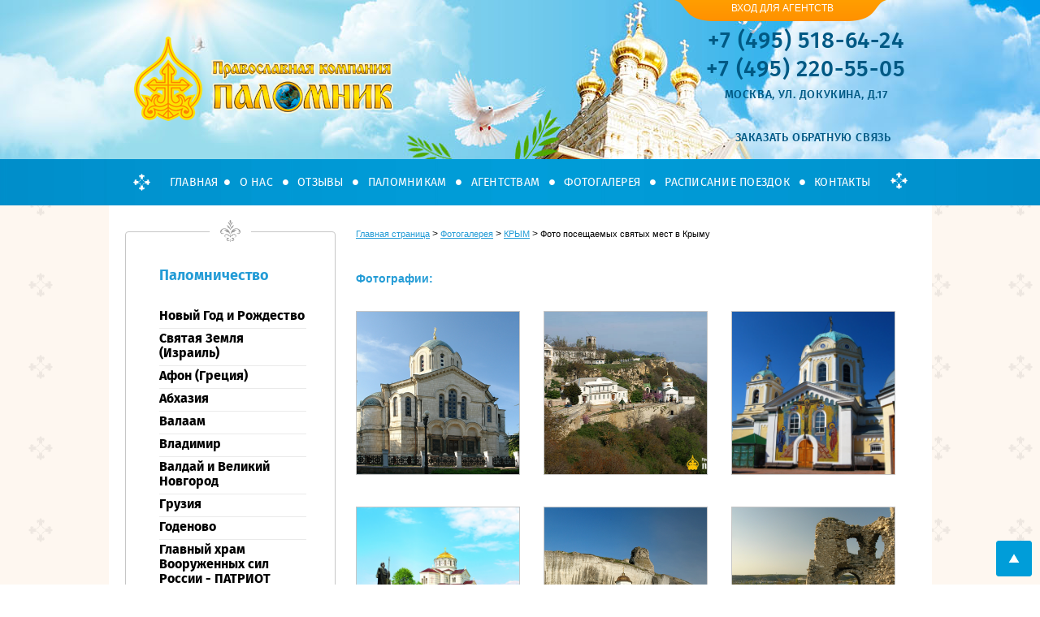

--- FILE ---
content_type: text/html
request_url: https://www.palomniktour.ru/gallery/krym/album-1/
body_size: 14391
content:
<!DOCTYPE html>

<html>
<head>
  <meta http-equiv="Content-Type" content="text/html; charset=windows-1251">
  <meta http-equiv="X-UA-Compatible" content="IE=edge">
  <meta name="viewport" content="width=device-width, initial-scale=1">
  <title>Паломник турфирма | Фото посещаемых святых мест в Крыму</title>
  <meta name="description" content=''>
  <meta name="Keywords" content="">
  <meta name='yandex-verification' content='4e8225d982a4ca24' />
  <meta name='yandex-verification' content='483c50ec03d3b22b' />
  <link rel="icon" href="/favicon.ico" type="image/x-icon">
  <link rel="shortcut icon" href="/favicon.ico" type="image/x-icon">  
  
  <link rel="stylesheet" media="all" type="text/css" href="https://www.palomniktour.ru/images/themes/default/css/fancybox/jquery.fancybox.css?v=2.1.5"  />
  <link rel="stylesheet" media="all" type="text/css" href="https://www.palomniktour.ru/images/themes/default/css/style.css">
  
  <link rel="stylesheet" media="all" href="https://www.palomniktour.ru/images/themes/default/css/font-awesome.css" />
  <link rel="stylesheet" media="all" href="https://www.palomniktour.ru/images/themes/default/css/screen.css" >
  <link rel="stylesheet" media="all" href="https://www.palomniktour.ru/images/themes/default/css/jquery-ui.css" >
  <link rel="stylesheet" media="all" href="https://www.palomniktour.ru/images/themes/default/css/media.css">
  
  <!--[if IE]><script src="https://www.palomniktour.ru/images/themes/default/js/html5shiv.js"></script><![endif]-->
  <meta name="google-site-verification" content="UqvrjCSixK6lxcgkZYuj5iZhgZODcamxFrGLXIr4948" />
  
  <style type="text/css">
    @media all and (max-width:720px) {
        .phone {
            margin-top: 0px;
            background: rgba(255,255,255,.5);
            padding: 4px 10px;
        }
    }
  </style>
  
</head>
<body>


<!-- BEGIN  out-->
<div class="out">
  <div class="all-wrapper">
    <div class="wrapper">
      <div class="header-wrapper"><!--HEADER BEGINNING-->
        <div class="header">
          <a href="https://www.palomniktour.ru/" class="logo"><img src="https://www.palomniktour.ru/images/themes/default/img/logo.png" alt="Православная компания Паломник" title="Православная компания Паломник"></a>
          <span class="phone" style="display: block;">
            <span class="phone__number">
              <a style="font-family: 'fira sans medium';font-size: 28px;line-height: 35px;color: #005984;letter-spacing: 0.8px;display: block;text-decoration: none;" onclick="ym(27199418,'reachGoal','_Open_Phone_')" href="tel:+74955186424">+7 (495) 518-64-24</a>
            </span>
            <span class="phone__number"><a style="font-family: 'fira sans medium';font-size: 28px;line-height: 35px;color: #005984;letter-spacing: 0.8px;display: block;text-decoration: none;" onclick="ym(27199418,'reachGoal','_Open_Phone_')" href="tel:+74952205505">+7 (495) 220-55-05</a></span>
            <span style="color: #005984;">Москва, ул. Докукина, д.17</span>
          </span>
          <div class="feedback">
            <a style="color: #005984;" class="form-open" onclick="formOpen();">Заказать обратную связь</a>
            <div class="form-popup" id="form-popup">
               <form action="" method="post" id="feedback" name="feedback" enctype="multipart/form-data">
                <label>Имя: <input type="text" name="values[9]" data-validation="required"></label>
                <label>Телефон: <input type="text" name="values[10]" data-validation="number"></label>
   <input type="hidden" name="save" value="1"> 
                <input type="submit" class="feedback__submit buttons" value="Отправить запрос">
                <div onclick="formCloset();" class="form-popup__close">x</div>
              </form>

            </div>
          </div>
          <div class="auth_form">
            <div class="form-auth__close">x</div>
            
<form action="https://www.palomniktour.ru/my/" method="post">
<div>
	<div class="auth_row">
		<div class="input_title">Логин:</div>
		<input type="text" class="input_textbox auth_input" name="user_login">
    </div>
	<div class="auth_row">
        <div class="input_title">Пароль:</div>
		<input type="password" class="input_textbox auth_input" name="user_password">
    </div>
	<div class="auth_row">
		<input type="checkbox" name="remember_me">&nbsp;Запомнить меня
	</div>
    <div class="auth_row">

        <div class="reg_link"><a href="https://www.palomniktour.ru/register">Регистрация</a></div>
        <div class="forget_link"><a href="https://www.palomniktour.ru/forgot">Забыли пароль?</a></div>
    </div>



		<input id="enter2" type="submit" value="Войти">
    <div id="enter">Вход для агентств</div>


</div>
</form>




          </div>
        </div>
      </div><!--/HEADER-->
      <div class="menu-wrapper"><!--MENU BEGINNING-->
        <div class="menu">
          
          <ol class="menu__panel">
            <li><a href="https://www.palomniktour.ru/">Главная</a></li>
                                                           
            <li><a href="https://www.palomniktour.ru/o-nas/">О нас</a>
                          </li>
                                               
            <li><a href="https://www.palomniktour.ru/otzyvy/">Отзывы</a>
                          </li>
                                               
            <li><a href="https://www.palomniktour.ru/palomnikam/">Паломникам</a>
                          
              <ul class="menu__hide">
                
                                                                                                                                                                                 <li><a href="https://www.palomniktour.ru/palomnikam/evangelskie-chtenia/">ЕВАНГЕЛЬСКИЕ ЧТЕНИЯ,ЧИТАЕМЫЕ ПРАВОСЛАВНЫМИ ПАЛОМНИКАМИ ПРИ ПОСЕЩЕНИИ СВЯТЫХ МЕСТ.</a></li>
                                                                                                                                                                                                                                                                                                                                                                                                                                                                                                                                                                                                                                                                                                                                                                                                                                                                                                              </ul>
                          </li>
                                                                       
            <li><a href="https://www.palomniktour.ru/agenstvam/">Агентствам</a>
                          </li>
                                               
            <li><a href="https://www.palomniktour.ru/gallery/">Фотогалерея</a>
                          
              <ul class="menu__hide">
                
                                                                                                                                                                                                                                                                                 <li><a href="https://www.palomniktour.ru/gallery/abkhaziya/">Абхазия</a></li>
                                                                <li><a href="https://www.palomniktour.ru/gallery/chernogoriya/">Черногория - Сербия</a></li>
                                                                                                <li><a href="https://www.palomniktour.ru/gallery/italiya/">Италия</a></li>
                                                                                                <li><a href="https://www.palomniktour.ru/gallery/krym/">КРЫМ</a></li>
                                                                                                <li><a href="https://www.palomniktour.ru/gallery/rossiya/">РОССИЯ</a></li>
                                                                                                                                                                                                <li><a href="https://www.palomniktour.ru/gallery/svetaya-zemla/">Святая Земля (Израиль)</a></li>
                                                                                                                                <li><a href="https://www.palomniktour.ru/gallery/gretsiya/">Греция</a></li>
                                                                                                <li><a href="https://www.palomniktour.ru/gallery/afon/">Афон (Греция)</a></li>
                                                                <li><a href="https://www.palomniktour.ru/gallery/valaam/">Валаам</a></li>
                                                                <li><a href="https://www.palomniktour.ru/gallery/sebino/">Себино</a></li>
                                                                <li><a href="https://www.palomniktour.ru/gallery/kaliningrad/">Калиниград</a></li>
                                                                <li><a href="https://www.palomniktour.ru/gallery/gruziya/">Грузия</a></li>
                                                                                                              </ul>
                          </li>
                                                                                                                                                                                                                                                                                                                                                                                                                                                                                                                                                                                               
            <li><a href="https://www.palomniktour.ru/raspisanie-poezdok/">Расписание Поездок</a>
                          </li>
                                               
            <li><a href="https://www.palomniktour.ru/contacts/">Контакты</a>
                          </li>
                                  </ol>
          
        </div>
      </div><!--/MENU-->
                   <div class="content-wrapper"><!--CONTENT BEGINNING-->
        <div class="content">
          <div class="content__bg">

<button type="button" class="btn btn-default btn-nav-tour">Навигация по турам</button>

<div class="toggle-content" style="display:none;">
  <div class="sidebar">               
                <div><i></i></div>
                <span class="heading">Паломничество</span>
                <ul>
                                                                                                             <li><a href="https://www.palomniktour.ru/tury/palomnichestvo/rozhdestvenskiye_poyezdki/">Новый Год и Рождество</a>
                                      </li>
                                                                  <li><a href="https://www.palomniktour.ru/tury/palomnichestvo/svyataya-zemlya/">Святая Земля (Израиль)</a>
                                      </li>
                                                                                                <li><a href="https://www.palomniktour.ru/tury/palomnichestvo/afon/">Афон (Греция)</a>
                                      </li>
                                                                  <li><a href="https://www.palomniktour.ru/tury/palomnichestvo/abkhaziya/">Абхазия</a>
                                      </li>
                                                                  <li><a href="https://www.palomniktour.ru/tury/palomnichestvo/valaam/">Валаам</a>
                                      </li>
                                                                  <li><a href="https://www.palomniktour.ru/tury/palomnichestvo/vladimir/">Владимир</a>
                                      </li>
                                                                  <li><a href="https://www.palomniktour.ru/tury/palomnichestvo/valday_i_velikiy_novgorod/">Валдай и Великий Новгород</a>
                                      </li>
                                                                  <li><a href="https://www.palomniktour.ru/tury/palomnichestvo/gruziya/">Грузия</a>
                                      </li>
                                                                  <li><a href="https://www.palomniktour.ru/tury/palomnichestvo/godenonvo/">Годеново</a>
                                      </li>
                                                                  <li><a href="https://www.palomniktour.ru/tury/palomnichestvo/glavnyy_khram_vooruzhennykh_sil_rossii/">Главный храм Вооруженных сил России - ПАТРИОТ</a>
                                      </li>
                                                                  <li><a href="https://www.palomniktour.ru/tury/palomnichestvo/diveyevo/">Дивеево</a>
                                      </li>
                                                                                                                                                                                                                                                                                                                  <li><a href="https://www.palomniktour.ru/tury/palomnichestvo/kaliningrad/">Калининград</a>
                                      </li>
                                                                  <li><a href="https://www.palomniktour.ru/tury/palomnichestvo/murom/">Муром</a>
                                      </li>
                                                                  <li><a href="https://www.palomniktour.ru/tury/palomnichestvo/malahovo/">Малахово</a>
                                      </li>
                                                                  <li><a href="https://www.palomniktour.ru/tury/palomnichestvo/novyy_iyerusalim/">Новый Иерусалим</a>
                                      </li>
                                                                  <li><a href="https://www.palomniktour.ru/tury/palomnichestvo/optina_pustyn/">Оптина - Пустынь</a>
                                      </li>
                                                                  <li><a href="https://www.palomniktour.ru/tury/palomnichestvo/pskov/">Псков</a>
                                      </li>
                                                                  <li><a href="https://www.palomniktour.ru/tury/palomnichestvo/sankt_peterburg/">Санкт - Петербург</a>
                                      </li>
                                                                  <li><a href="https://www.palomniktour.ru/tury/palomnichestvo/seliger_nilo_stolobenskaya_pustyn/">Селигер</a>
                                      </li>
                                                                  <li><a href="https://www.palomniktour.ru/tury/palomnichestvo/suzdal/">Суздаль</a>
                                      </li>
                                                                  <li><a href="https://www.palomniktour.ru/tury/palomnichestvo/serpukhov/">Серпухов</a>
                                      </li>
                                                                  <li><a href="https://www.palomniktour.ru/tury/palomnichestvo/sebino/">с. Себино Матрона Московская</a>
                                      </li>
                                                                  <li><a href="https://www.palomniktour.ru/tury/palomnichestvo/selo_talitsy_selo_makhra_selo_makhra/">с. Талицы - с. Махра - Александров</a>
                                      </li>
                                                                  <li><a href="https://www.palomniktour.ru/tury/palomnichestvo/svyato_troitskaya_sergiyeva_lavra/">Свято - Троицкая Сергиева Лавра</a>
                                      </li>
                                                                  <li><a href="https://www.palomniktour.ru/tury/palomnichestvo/tver/">Тверь</a>
                                      </li>
                                                                  <li><a href="https://www.palomniktour.ru/tury/palomnichestvo/yaroslavl/">Ярославль</a>
                                      </li>
                                                                                                                                              </ul>
                <div class="sidebar__decor-bot"><i></i></div>
              </div>
</div>
            


            <div class="main"><!--MAIN CONTENT BEGINNING-->
                            <div class="breadcrumbs">
                         <a href="https://www.palomniktour.ru/">Главная страница</a>
       >           <a href="https://www.palomniktour.ru/gallery/">Фотогалерея</a>
       >           <a href="https://www.palomniktour.ru/gallery/krym/">КРЫМ</a>
       >                     <span>Фото посещаемых святых мест в Крыму</span>
                  </div>
                            <div class="text">

















               
                <!--h1>Фотогалерея</h1-->
<h2></h2>
                <div class="gallery">
                                                     <h3>Фотографии:</h3>
                  <div class="gallery__row">
                      <div class="gallery__photo">
        <a href="https://www.palomniktour.ru/upload/thumbnails/middle/th_542682718535389342929.jpg" title="Владимирский собор." class="gal_pic" rel="gallery" itemscope itemtype="http://schema.org/ImageObject">
        	<img itemprop="contentUrl" src="https://www.palomniktour.ru/upload/thumbnails/middle/th_542682718535389342929.jpg" style="display:none !important">
<div class="photo_wrapper" style="background-image:url('https://www.palomniktour.ru/upload/thumbnails/middle/th_542682718535389342929.jpg');">

</div>
        </a>
        <!--p>Владимирский собор.</p-->
    </div><!--gallery box-->




    <div class="gallery__photo">
        <a href="https://www.palomniktour.ru/upload/thumbnails/middle/th_819815355736846904265.jpg" title="Балаклавский Свято - Георгиевский монастырь." class="gal_pic" rel="gallery" itemscope itemtype="http://schema.org/ImageObject">
        	<img itemprop="contentUrl" src="https://www.palomniktour.ru/upload/thumbnails/middle/th_819815355736846904265.jpg" style="display:none !important">
<div class="photo_wrapper" style="background-image:url('https://www.palomniktour.ru/upload/thumbnails/middle/th_819815355736846904265.jpg');">

</div>
        </a>
        <!--p>Балаклавский Свято - Георгиевский монастырь.</p-->
    </div><!--gallery box-->




    <div class="gallery__photo">
        <a href="https://www.palomniktour.ru/upload/thumbnails/middle/th_587580858826228134225.jpg" title="Свято - Троицкий женский монастырь." class="gal_pic" rel="gallery" itemscope itemtype="http://schema.org/ImageObject">
        	<img itemprop="contentUrl" src="https://www.palomniktour.ru/upload/thumbnails/middle/th_587580858826228134225.jpg" style="display:none !important">
<div class="photo_wrapper" style="background-image:url('https://www.palomniktour.ru/upload/thumbnails/middle/th_587580858826228134225.jpg');">

</div>
        </a>
        <!--p>Свято - Троицкий женский монастырь.</p-->
    </div><!--gallery box-->




    <div class="gallery__photo">
        <a href="https://www.palomniktour.ru/upload/thumbnails/middle/th_430396553099893169435.jpg" title=" Свято - Владимирский собор в Херсонесе." class="gal_pic" rel="gallery" itemscope itemtype="http://schema.org/ImageObject">
        	<img itemprop="contentUrl" src="https://www.palomniktour.ru/upload/thumbnails/middle/th_430396553099893169435.jpg" style="display:none !important">
<div class="photo_wrapper" style="background-image:url('https://www.palomniktour.ru/upload/thumbnails/middle/th_430396553099893169435.jpg');">

</div>
        </a>
        <!--p> Свято - Владимирский собор в Херсонесе.</p-->
    </div><!--gallery box-->




    <div class="gallery__photo">
        <a href="https://www.palomniktour.ru/upload/thumbnails/middle/th_433874340547546237427.jpg" title="Инкерманский Свято-Климентовский пещерный мужской." class="gal_pic" rel="gallery" itemscope itemtype="http://schema.org/ImageObject">
        	<img itemprop="contentUrl" src="https://www.palomniktour.ru/upload/thumbnails/middle/th_433874340547546237427.jpg" style="display:none !important">
<div class="photo_wrapper" style="background-image:url('https://www.palomniktour.ru/upload/thumbnails/middle/th_433874340547546237427.jpg');">

</div>
        </a>
        <!--p>Инкерманский Свято-Климентовский пещерный мужской.</p-->
    </div><!--gallery box-->




    <div class="gallery__photo">
        <a href="https://www.palomniktour.ru/upload/thumbnails/middle/th_146946511322505076929.jpg" title="Каламита на вершине Монастырской скалы (Инкерман)." class="gal_pic" rel="gallery" itemscope itemtype="http://schema.org/ImageObject">
        	<img itemprop="contentUrl" src="https://www.palomniktour.ru/upload/thumbnails/middle/th_146946511322505076929.jpg" style="display:none !important">
<div class="photo_wrapper" style="background-image:url('https://www.palomniktour.ru/upload/thumbnails/middle/th_146946511322505076929.jpg');">

</div>
        </a>
        <!--p>Каламита на вершине Монастырской скалы (Инкерман).</p-->
    </div><!--gallery box-->




    <div class="gallery__photo">
        <a href="https://www.palomniktour.ru/upload/thumbnails/middle/th_721810731020477392314.jpg" title="Мужской монастырь Космы и Домиана, расположенный у подножия горы Чатырдаг." class="gal_pic" rel="gallery" itemscope itemtype="http://schema.org/ImageObject">
        	<img itemprop="contentUrl" src="https://www.palomniktour.ru/upload/thumbnails/middle/th_721810731020477392314.jpg" style="display:none !important">
<div class="photo_wrapper" style="background-image:url('https://www.palomniktour.ru/upload/thumbnails/middle/th_721810731020477392314.jpg');">

</div>
        </a>
        <!--p>Мужской монастырь Космы и Домиана, расположенный у подножия горы Чатырдаг.</p-->
    </div><!--gallery box-->




    <div class="gallery__photo">
        <a href="https://www.palomniktour.ru/upload/thumbnails/middle/th_535706163540393504202.jpg" title="Пещерный город Эски-Кермен." class="gal_pic" rel="gallery" itemscope itemtype="http://schema.org/ImageObject">
        	<img itemprop="contentUrl" src="https://www.palomniktour.ru/upload/thumbnails/middle/th_535706163540393504202.jpg" style="display:none !important">
<div class="photo_wrapper" style="background-image:url('https://www.palomniktour.ru/upload/thumbnails/middle/th_535706163540393504202.jpg');">

</div>
        </a>
        <!--p>Пещерный город Эски-Кермен.</p-->
    </div><!--gallery box-->




    <div class="gallery__photo">
        <a href="https://www.palomniktour.ru/upload/thumbnails/middle/th_25429260850367267999.jpg" title="Пещерный монастырь Челтер Мармара. " class="gal_pic" rel="gallery" itemscope itemtype="http://schema.org/ImageObject">
        	<img itemprop="contentUrl" src="https://www.palomniktour.ru/upload/thumbnails/middle/th_25429260850367267999.jpg" style="display:none !important">
<div class="photo_wrapper" style="background-image:url('https://www.palomniktour.ru/upload/thumbnails/middle/th_25429260850367267999.jpg');">

</div>
        </a>
        <!--p>Пещерный монастырь Челтер Мармара. </p-->
    </div><!--gallery box-->




    <div class="gallery__photo">
        <a href="https://www.palomniktour.ru/upload/thumbnails/middle/th_560234045209139944100.jpg" title="Пещерный монастырь Челтер-Коба - монастырь Феодора Стратилата." class="gal_pic" rel="gallery" itemscope itemtype="http://schema.org/ImageObject">
        	<img itemprop="contentUrl" src="https://www.palomniktour.ru/upload/thumbnails/middle/th_560234045209139944100.jpg" style="display:none !important">
<div class="photo_wrapper" style="background-image:url('https://www.palomniktour.ru/upload/thumbnails/middle/th_560234045209139944100.jpg');">

</div>
        </a>
        <!--p>Пещерный монастырь Челтер-Коба - монастырь Феодора Стратилата.</p-->
    </div><!--gallery box-->




    <div class="gallery__photo">
        <a href="https://www.palomniktour.ru/upload/thumbnails/middle/th_755312538342547627938.jpg" title="Свято-Троицкий женский монастырь (г.Симферополь)." class="gal_pic" rel="gallery" itemscope itemtype="http://schema.org/ImageObject">
        	<img itemprop="contentUrl" src="https://www.palomniktour.ru/upload/thumbnails/middle/th_755312538342547627938.jpg" style="display:none !important">
<div class="photo_wrapper" style="background-image:url('https://www.palomniktour.ru/upload/thumbnails/middle/th_755312538342547627938.jpg');">

</div>
        </a>
        <!--p>Свято-Троицкий женский монастырь (г.Симферополь).</p-->
    </div><!--gallery box-->




    <div class="gallery__photo">
        <a href="https://www.palomniktour.ru/upload/thumbnails/middle/th_698123724804262923112.jpg" title="Свято-Успенский мужской монастырь. (г.Бахчисарай)." class="gal_pic" rel="gallery" itemscope itemtype="http://schema.org/ImageObject">
        	<img itemprop="contentUrl" src="https://www.palomniktour.ru/upload/thumbnails/middle/th_698123724804262923112.jpg" style="display:none !important">
<div class="photo_wrapper" style="background-image:url('https://www.palomniktour.ru/upload/thumbnails/middle/th_698123724804262923112.jpg');">

</div>
        </a>
        <!--p>Свято-Успенский мужской монастырь. (г.Бахчисарай).</p-->
    </div><!--gallery box-->




    <div class="gallery__photo">
        <a href="https://www.palomniktour.ru/upload/thumbnails/middle/th_323799198669553791124.jpg" title="Скала Святого Явления. Мыс Фиолент." class="gal_pic" rel="gallery" itemscope itemtype="http://schema.org/ImageObject">
        	<img itemprop="contentUrl" src="https://www.palomniktour.ru/upload/thumbnails/middle/th_323799198669553791124.jpg" style="display:none !important">
<div class="photo_wrapper" style="background-image:url('https://www.palomniktour.ru/upload/thumbnails/middle/th_323799198669553791124.jpg');">

</div>
        </a>
        <!--p>Скала Святого Явления. Мыс Фиолент.</p-->
    </div><!--gallery box-->




    <div class="gallery__photo">
        <a href="https://www.palomniktour.ru/upload/thumbnails/middle/th_787867939574987228926.jpg" title="Собор Святого Александра Невского (г.Ялта)." class="gal_pic" rel="gallery" itemscope itemtype="http://schema.org/ImageObject">
        	<img itemprop="contentUrl" src="https://www.palomniktour.ru/upload/thumbnails/middle/th_787867939574987228926.jpg" style="display:none !important">
<div class="photo_wrapper" style="background-image:url('https://www.palomniktour.ru/upload/thumbnails/middle/th_787867939574987228926.jpg');">

</div>
        </a>
        <!--p>Собор Святого Александра Невского (г.Ялта).</p-->
    </div><!--gallery box-->




    <div class="gallery__photo">
        <a href="https://www.palomniktour.ru/upload/thumbnails/middle/th_9809743448168851913.jpg" title="Храм Святого Николая Чудотворца (г.Евпатория)." class="gal_pic" rel="gallery" itemscope itemtype="http://schema.org/ImageObject">
        	<img itemprop="contentUrl" src="https://www.palomniktour.ru/upload/thumbnails/middle/th_9809743448168851913.jpg" style="display:none !important">
<div class="photo_wrapper" style="background-image:url('https://www.palomniktour.ru/upload/thumbnails/middle/th_9809743448168851913.jpg');">

</div>
        </a>
        <!--p>Храм Святого Николая Чудотворца (г.Евпатория).</p-->
    </div><!--gallery box-->




    <div class="gallery__photo">
        <a href="https://www.palomniktour.ru/upload/thumbnails/middle/th_331389438931723823149.jpg" title="Херсонес Таврический (г.Севастополь)." class="gal_pic" rel="gallery" itemscope itemtype="http://schema.org/ImageObject">
        	<img itemprop="contentUrl" src="https://www.palomniktour.ru/upload/thumbnails/middle/th_331389438931723823149.jpg" style="display:none !important">
<div class="photo_wrapper" style="background-image:url('https://www.palomniktour.ru/upload/thumbnails/middle/th_331389438931723823149.jpg');">

</div>
        </a>
        <!--p>Херсонес Таврический (г.Севастополь).</p-->
    </div><!--gallery box-->




    <div class="gallery__photo">
        <a href="https://www.palomniktour.ru/upload/thumbnails/middle/th_127247327795699330519.jpg" title="Храм Святителя Николая Чудотворца на Братском кладбище (г.Севастополь)." class="gal_pic" rel="gallery" itemscope itemtype="http://schema.org/ImageObject">
        	<img itemprop="contentUrl" src="https://www.palomniktour.ru/upload/thumbnails/middle/th_127247327795699330519.jpg" style="display:none !important">
<div class="photo_wrapper" style="background-image:url('https://www.palomniktour.ru/upload/thumbnails/middle/th_127247327795699330519.jpg');">

</div>
        </a>
        <!--p>Храм Святителя Николая Чудотворца на Братском кладбище (г.Севастополь).</p-->
    </div><!--gallery box-->




    <div class="gallery__photo">
        <a href="https://www.palomniktour.ru/upload/thumbnails/middle/th_368431161441589194285.jpg" title="Храм святого праведного воина Феодора Ушакова (пгт Новофедоровка)." class="gal_pic" rel="gallery" itemscope itemtype="http://schema.org/ImageObject">
        	<img itemprop="contentUrl" src="https://www.palomniktour.ru/upload/thumbnails/middle/th_368431161441589194285.jpg" style="display:none !important">
<div class="photo_wrapper" style="background-image:url('https://www.palomniktour.ru/upload/thumbnails/middle/th_368431161441589194285.jpg');">

</div>
        </a>
        <!--p>Храм святого праведного воина Феодора Ушакова (пгт Новофедоровка).</p-->
    </div><!--gallery box-->




    <div class="gallery__photo">
        <a href="https://www.palomniktour.ru/upload/thumbnails/middle/th_31066516657571365992.jpg" title="Храм-маяк - храм Покрова Пресвятой Богородицы в Малореченском." class="gal_pic" rel="gallery" itemscope itemtype="http://schema.org/ImageObject">
        	<img itemprop="contentUrl" src="https://www.palomniktour.ru/upload/thumbnails/middle/th_31066516657571365992.jpg" style="display:none !important">
<div class="photo_wrapper" style="background-image:url('https://www.palomniktour.ru/upload/thumbnails/middle/th_31066516657571365992.jpg');">

</div>
        </a>
        <!--p>Храм-маяк - храм Покрова Пресвятой Богородицы в Малореченском.</p-->
    </div><!--gallery box-->




    <div class="gallery__photo">
        <a href="https://www.palomniktour.ru/upload/thumbnails/middle/th_679239799391411472625.jpg" title="Церковь Воскресения Христова, построенная в 1892 г. над поселком Форос." class="gal_pic" rel="gallery" itemscope itemtype="http://schema.org/ImageObject">
        	<img itemprop="contentUrl" src="https://www.palomniktour.ru/upload/thumbnails/middle/th_679239799391411472625.jpg" style="display:none !important">
<div class="photo_wrapper" style="background-image:url('https://www.palomniktour.ru/upload/thumbnails/middle/th_679239799391411472625.jpg');">

</div>
        </a>
        <!--p>Церковь Воскресения Христова, построенная в 1892 г. над поселком Форос.</p-->
    </div><!--gallery box-->




    <div class="gallery__photo">
        <a href="https://www.palomniktour.ru/upload/thumbnails/middle/th_81274698130278431611.jpg" title="Церковь Иоанна Предтечи — православный храм в центре г.Керчь." class="gal_pic" rel="gallery" itemscope itemtype="http://schema.org/ImageObject">
        	<img itemprop="contentUrl" src="https://www.palomniktour.ru/upload/thumbnails/middle/th_81274698130278431611.jpg" style="display:none !important">
<div class="photo_wrapper" style="background-image:url('https://www.palomniktour.ru/upload/thumbnails/middle/th_81274698130278431611.jpg');">

</div>
        </a>
        <!--p>Церковь Иоанна Предтечи — православный храм в центре г.Керчь.</p-->
    </div><!--gallery box-->




    <div class="gallery__photo">
        <a href="https://www.palomniktour.ru/upload/thumbnails/middle/th_21708288249391577056.jpg" title="Алупка. Пляж." class="gal_pic" rel="gallery" itemscope itemtype="http://schema.org/ImageObject">
        	<img itemprop="contentUrl" src="https://www.palomniktour.ru/upload/thumbnails/middle/th_21708288249391577056.jpg" style="display:none !important">
<div class="photo_wrapper" style="background-image:url('https://www.palomniktour.ru/upload/thumbnails/middle/th_21708288249391577056.jpg');">

</div>
        </a>
        <!--p>Алупка. Пляж.</p-->
    </div><!--gallery box-->




    <div class="gallery__photo">
        <a href="https://www.palomniktour.ru/upload/thumbnails/middle/th_881434049248851966451.jpg" title="Алупка. Пляж -2." class="gal_pic" rel="gallery" itemscope itemtype="http://schema.org/ImageObject">
        	<img itemprop="contentUrl" src="https://www.palomniktour.ru/upload/thumbnails/middle/th_881434049248851966451.jpg" style="display:none !important">
<div class="photo_wrapper" style="background-image:url('https://www.palomniktour.ru/upload/thumbnails/middle/th_881434049248851966451.jpg');">

</div>
        </a>
        <!--p>Алупка. Пляж -2.</p-->
    </div><!--gallery box-->




    <div class="gallery__photo">
        <a href="https://www.palomniktour.ru/upload/thumbnails/middle/th_661628864379627244665.jpg" title="Пляж в пгт Новофедоровка." class="gal_pic" rel="gallery" itemscope itemtype="http://schema.org/ImageObject">
        	<img itemprop="contentUrl" src="https://www.palomniktour.ru/upload/thumbnails/middle/th_661628864379627244665.jpg" style="display:none !important">
<div class="photo_wrapper" style="background-image:url('https://www.palomniktour.ru/upload/thumbnails/middle/th_661628864379627244665.jpg');">

</div>
        </a>
        <!--p>Пляж в пгт Новофедоровка.</p-->
    </div><!--gallery box-->




    <div class="gallery__photo">
        <a href="https://www.palomniktour.ru/upload/thumbnails/middle/th_935616017471991969285.jpg" title="Пляж в пгт Новофедоровка - 2." class="gal_pic" rel="gallery" itemscope itemtype="http://schema.org/ImageObject">
        	<img itemprop="contentUrl" src="https://www.palomniktour.ru/upload/thumbnails/middle/th_935616017471991969285.jpg" style="display:none !important">
<div class="photo_wrapper" style="background-image:url('https://www.palomniktour.ru/upload/thumbnails/middle/th_935616017471991969285.jpg');">

</div>
        </a>
        <!--p>Пляж в пгт Новофедоровка - 2.</p-->
    </div><!--gallery box-->




    <div class="gallery__photo">
        <a href="https://www.palomniktour.ru/upload/thumbnails/middle/th_87033966890453441037.jpg" title="Феодосия. Пляж." class="gal_pic" rel="gallery" itemscope itemtype="http://schema.org/ImageObject">
        	<img itemprop="contentUrl" src="https://www.palomniktour.ru/upload/thumbnails/middle/th_87033966890453441037.jpg" style="display:none !important">
<div class="photo_wrapper" style="background-image:url('https://www.palomniktour.ru/upload/thumbnails/middle/th_87033966890453441037.jpg');">

</div>
        </a>
        <!--p>Феодосия. Пляж.</p-->
    </div><!--gallery box-->




    <div class="gallery__photo">
        <a href="https://www.palomniktour.ru/upload/thumbnails/middle/th_15808255159895756261.jpg" title="Феодосия. Пляж - 2." class="gal_pic" rel="gallery" itemscope itemtype="http://schema.org/ImageObject">
        	<img itemprop="contentUrl" src="https://www.palomniktour.ru/upload/thumbnails/middle/th_15808255159895756261.jpg" style="display:none !important">
<div class="photo_wrapper" style="background-image:url('https://www.palomniktour.ru/upload/thumbnails/middle/th_15808255159895756261.jpg');">

</div>
        </a>
        <!--p>Феодосия. Пляж - 2.</p-->
    </div><!--gallery box-->




    <div class="gallery__photo">
        <a href="https://www.palomniktour.ru/upload/thumbnails/middle/th_948585475591822831964.jpg" title="Севастополь. Пляж." class="gal_pic" rel="gallery" itemscope itemtype="http://schema.org/ImageObject">
        	<img itemprop="contentUrl" src="https://www.palomniktour.ru/upload/thumbnails/middle/th_948585475591822831964.jpg" style="display:none !important">
<div class="photo_wrapper" style="background-image:url('https://www.palomniktour.ru/upload/thumbnails/middle/th_948585475591822831964.jpg');">

</div>
        </a>
        <!--p>Севастополь. Пляж.</p-->
    </div><!--gallery box-->




    <div class="gallery__photo">
        <a href="https://www.palomniktour.ru/upload/thumbnails/middle/th_848869889734783779013.jpg" title="Собор Казанской иконы Божией матери, г. Феодосия." class="gal_pic" rel="gallery" itemscope itemtype="http://schema.org/ImageObject">
        	<img itemprop="contentUrl" src="https://www.palomniktour.ru/upload/thumbnails/middle/th_848869889734783779013.jpg" style="display:none !important">
<div class="photo_wrapper" style="background-image:url('https://www.palomniktour.ru/upload/thumbnails/middle/th_848869889734783779013.jpg');">

</div>
        </a>
        <!--p>Собор Казанской иконы Божией матери, г. Феодосия.</p-->
    </div><!--gallery box-->




    <div class="gallery__photo">
        <a href="https://www.palomniktour.ru/upload/thumbnails/middle/th_44881975052209966069.jpg" title="Церковь Введения во храм Пресвятой Богородицы, г. Феодосия." class="gal_pic" rel="gallery" itemscope itemtype="http://schema.org/ImageObject">
        	<img itemprop="contentUrl" src="https://www.palomniktour.ru/upload/thumbnails/middle/th_44881975052209966069.jpg" style="display:none !important">
<div class="photo_wrapper" style="background-image:url('https://www.palomniktour.ru/upload/thumbnails/middle/th_44881975052209966069.jpg');">

</div>
        </a>
        <!--p>Церковь Введения во храм Пресвятой Богородицы, г. Феодосия.</p-->
    </div><!--gallery box-->




<div style="width:100%;float:left;">
<p style="padding:20 0px;">Выберите страницу: <b>1</b>&nbsp;<a href="https://www.palomniktour.ru/gallery/krym/album-1/?pg=1">2</a>&nbsp;</p>
</div>

                    </div>
                                   
                  
  
                 
               
                  </div>

 </div>
            </div><!--/MAIN CONTENT-->

            <div class="all-sidebars"><!--SIDEBAR BEGINNING-->
              <div class="sidebar">               
                <div><i></i></div>
                <span class="heading">Паломничество</span>
                <ul>
                                                                                                             <li><a href="https://www.palomniktour.ru/tury/palomnichestvo/rozhdestvenskiye_poyezdki/">Новый Год и Рождество</a>
                                      </li>
                                                                  <li><a href="https://www.palomniktour.ru/tury/palomnichestvo/svyataya-zemlya/">Святая Земля (Израиль)</a>
                                      </li>
                                                                                                <li><a href="https://www.palomniktour.ru/tury/palomnichestvo/afon/">Афон (Греция)</a>
                                      </li>
                                                                  <li><a href="https://www.palomniktour.ru/tury/palomnichestvo/abkhaziya/">Абхазия</a>
                                      </li>
                                                                  <li><a href="https://www.palomniktour.ru/tury/palomnichestvo/valaam/">Валаам</a>
                                      </li>
                                                                  <li><a href="https://www.palomniktour.ru/tury/palomnichestvo/vladimir/">Владимир</a>
                                      </li>
                                                                  <li><a href="https://www.palomniktour.ru/tury/palomnichestvo/valday_i_velikiy_novgorod/">Валдай и Великий Новгород</a>
                                      </li>
                                                                  <li><a href="https://www.palomniktour.ru/tury/palomnichestvo/gruziya/">Грузия</a>
                                      </li>
                                                                  <li><a href="https://www.palomniktour.ru/tury/palomnichestvo/godenonvo/">Годеново</a>
                                      </li>
                                                                  <li><a href="https://www.palomniktour.ru/tury/palomnichestvo/glavnyy_khram_vooruzhennykh_sil_rossii/">Главный храм Вооруженных сил России - ПАТРИОТ</a>
                                      </li>
                                                                  <li><a href="https://www.palomniktour.ru/tury/palomnichestvo/diveyevo/">Дивеево</a>
                                      </li>
                                                                                                                                                                                                                                                                                                                  <li><a href="https://www.palomniktour.ru/tury/palomnichestvo/kaliningrad/">Калининград</a>
                                      </li>
                                                                  <li><a href="https://www.palomniktour.ru/tury/palomnichestvo/murom/">Муром</a>
                                      </li>
                                                                  <li><a href="https://www.palomniktour.ru/tury/palomnichestvo/malahovo/">Малахово</a>
                                      </li>
                                                                  <li><a href="https://www.palomniktour.ru/tury/palomnichestvo/novyy_iyerusalim/">Новый Иерусалим</a>
                                      </li>
                                                                  <li><a href="https://www.palomniktour.ru/tury/palomnichestvo/optina_pustyn/">Оптина - Пустынь</a>
                                      </li>
                                                                  <li><a href="https://www.palomniktour.ru/tury/palomnichestvo/pskov/">Псков</a>
                                      </li>
                                                                  <li><a href="https://www.palomniktour.ru/tury/palomnichestvo/sankt_peterburg/">Санкт - Петербург</a>
                                      </li>
                                                                  <li><a href="https://www.palomniktour.ru/tury/palomnichestvo/seliger_nilo_stolobenskaya_pustyn/">Селигер</a>
                                      </li>
                                                                  <li><a href="https://www.palomniktour.ru/tury/palomnichestvo/suzdal/">Суздаль</a>
                                      </li>
                                                                  <li><a href="https://www.palomniktour.ru/tury/palomnichestvo/serpukhov/">Серпухов</a>
                                      </li>
                                                                  <li><a href="https://www.palomniktour.ru/tury/palomnichestvo/sebino/">с. Себино Матрона Московская</a>
                                      </li>
                                                                  <li><a href="https://www.palomniktour.ru/tury/palomnichestvo/selo_talitsy_selo_makhra_selo_makhra/">с. Талицы - с. Махра - Александров</a>
                                      </li>
                                                                  <li><a href="https://www.palomniktour.ru/tury/palomnichestvo/svyato_troitskaya_sergiyeva_lavra/">Свято - Троицкая Сергиева Лавра</a>
                                      </li>
                                                                  <li><a href="https://www.palomniktour.ru/tury/palomnichestvo/tver/">Тверь</a>
                                      </li>
                                                                  <li><a href="https://www.palomniktour.ru/tury/palomnichestvo/yaroslavl/">Ярославль</a>
                                      </li>
                                                                                                                                              </ul>
                <div class="sidebar__decor-bot"><i></i></div>
              </div>
              <div class="sidebar">
                <div><i></i></div>
                <span class="heading">Экскурсионные туры</span>
                <ul>
                                                                                                                                                                                                                                                                                                                                                                                                                                                                                                                                                                                                                                                                                                                                                                                                                                                                                                                                                                                                                                                                                                                                                                                                                                    <li><a href="https://www.palomniktour.ru/tury/ekskursionnyye_tury/abkhaziya/">Абхазия</a>
                                    </li>
                                                                  <li><a href="https://www.palomniktour.ru/tury/ekskursionnyye_tury/izrail/">Израиль</a>
                                    </li>
                                                    </ul>
                <div class="sidebar__decor-bot"><i></i></div>
              </div>
              
              
              
              
              <div class="contacts">
              <i></i>
                <span class="heading">Контакты</span>
                <div class="contacts__address">
                  <ul>
                    <li>Россия, 129226,</li>
                    <li>Москва, ул. Докукина, д.17 </li>
                    <li>(ст. метро Ботанический сад)</li>
                  </ul>
                </div>
                <div class="contacts__phone-fax">
                  <span>Тел:</span>
                  <ul>
                    <li></li>
                    <li>+7 (495) 518-64-24</li>
                    <li>+7 (495) 220-55-05</li><br>
                    <span>пн. - пт. с 10 до 19:00</span>
                    <span><br/>сб. - с 11 до 14:00</span>
                    <span>вс. - выходной</span>
                  </ul>
                </div>
                <div class="contacts__phone-fax contacts__is-last">
                  <span class="contacts__left">Факс:</span>
                  <ul class="contacts__number">
                    <li></li>
                  </ul>
                </div>
                    <div class="contacts__phone-fax contacts__is-last">
                    <span class="contacts__left">E-mail:</span>
                  <ul class="contacts__number">
                    <li>palomniktour@mail.ru</li>
                  </ul>
                </div>
                  <div class="contacts__phone-fax contacts__is-last">
                    <span class="contacts__left">Skype:</span>
                  <ul class="contacts__number">
                    <li>palomniktour</li>
                  </ul>
                </div>

                   
                <div class="contacts__link">
                  <a href="https://www.russiatourism.ru/operators/show.php?id=110146" rel="nofollow">Номер в Едином федеральном реестре туроператоров РТО 017644</a>
                  <a href="https://www.russiatourism.ru/operators/show.php?id=110146" rel="nofollow">Член Ассоциации «Объединение туроператоров в сфере выездного туризма<br /> “ТУРПОМОЩЬ”</a>
                </div>
        <p> </p>
        <p><a target="_blank" href="https://www.russiatourism.ru/operators/show.php?id=110146" rel="nofollow"><img src="https://www.palomniktour.ru/upload/tiny_mce/546546545.jpg" alt="" /></a></p>

































              </div>
              <div class="rate">
               <i></i>
<span class="heading">Курсы валюты</span>
<ul>
    <li>Наименование<span>Курс</span></li>


    <li>Евро<span><p>97</p></span></li>

    <li>Доллар США<span><p>85</p></span></li>

</ul>
        



                
              </div>
              <div class="calendar">
                <a class="calendar-link" href="https://www.palomniktour.ru/images/themes/default/img/calend.jpg">
                  <i></i>
                  <span>Православный календарь</span>
                </a>
              </div>
              <meta name='yandex-verification' content='483c50ec03d3b22b' />
              <div style="padding: 20px 10px 0 10px; " class="fb-like-box" data-href="http://www.facebook.com/palomniktour" data-width="235" data-height="380" data-show-faces="true" data-stream="false" data-header="false"></div>
              <div class="comments">
                <i></i>
<span class="heading">Отзывы</span>
<a href="https://www.palomniktour.ru/otzyvy?id_object=1621" class="comments__box">
        <div class="comments__info">

        <span>Ur-Sv, 23.03.25</span>
    </div>
    <div class="comments__content">
    <p><strong>Огромное спасибо компании Паломник за организацию паломнических экскурсий по Святым местам..</strong></p>
        </div>
    </a>
        <a href="https://www.palomniktour.ru/otzyvy?id_object=1620" class="comments__box">
        <div class="comments__info">

        <span>Валя С., 18.03.25</span>
    </div>
    <div class="comments__content">
    <p><strong>Огромная благодарность за организацию поездок в Святые места России! Ездила в феврале в Дивеево и 15 и 16 марта в Оптину пустынь..</strong></p>
        </div>
    </a>
                



              </div>
            </div><!--/SIDEBAR-->
            <button class="button-up"></button>
          </div>
          
        </div>
      </div><!--/CONTENT-->
              <div class="search-wrapper"><!--SEARCH-PANEL BEGINNING-->
<div class="search">
   <form action="/tury/" method="get">
          <div class="search__left">
            <i class="search__decor"></i>
            <span class="heading">Подбор тура по странам</span>
           
               <select name="country">
                <option value="" selected>-- Выбор страны --</option>
                                <option value="194">Новый Год и Рождество</option>
                                <option value="23">Святая Земля (Израиль)</option>
                                <option value="142">Афон (Греция)</option>
                                <option value="195,198">Абхазия</option>
                                <option value="225">Валаам</option>
                                <option value="199">Владимир</option>
                                <option value="232">Валдай и Великий Новгород</option>
                                <option value="224">Грузия</option>
                                <option value="179">Годеново</option>
                                <option value="226">Главный храм Вооруженных сил России - ПАТРИОТ</option>
                                <option value="137">Дивеево</option>
                                <option value="230">Калининград</option>
                                <option value="180">Муром</option>
                                <option value="192">Малахово</option>
                                <option value="223">Новый Иерусалим</option>
                                <option value="141">Оптина - Пустынь</option>
                                <option value="138">Псков</option>
                                <option value="200">Санкт - Петербург</option>
                                <option value="186">Селигер</option>
                                <option value="231">Суздаль</option>
                                <option value="201">Серпухов</option>
                                <option value="227">с. Себино Матрона Московская</option>
                                <option value="233">с. Талицы - с. Махра - Александров</option>
                                <option value="237">Свято - Троицкая Сергиева Лавра</option>
                                <option value="203">Тверь</option>
                                <option value="193">Ярославль</option>
                                <option value="33">Израиль</option>
                                
                
              </select>
              <button class="orange-button buttons" onclick="ym(27199418,'reachGoal','_Open_SearchTour_', 'Израиль'); this.form.submit()">искать</button>
            
          </div>
           <div class="search__right">
            
            <i class="search__decor"></i>
            
            <span class="heading">Подбор тура по датам</span>
            <div class="form_wrapper">
              <label>с</label>
              <input type="text" class="search__in-first calendars" name="date1" data-validation="required">
              <label>по</label>
              <input type="text" class="search__in-second calendars" name="date2" data-validation="required">
              <button class="orange-button buttons"  onclick="ym(27199418,'reachGoal','_Open_SearchTour_'); this.form.submit()" >подобрать</button>
          
          </div>
     </div>
       </form>
          <div class="search__bottom">
            <a class="search__button open"><span class="heading">Запрос на поездку</span></a>
            <div class="search__drop" id="search__drop">
              <form action="" enctype="multipart/form-data" id="form1" name="form1" method="post">
                <div class="drop__left">
                  
                  <!--form item-->
                  <div class="form__item">
                    <div class="drop__inp">
                      <input type="text" id="search__person" minlength="1" name="values[1]" data-validation="required">
                    </div>
                    <span>Контактное лицо:</span>
                  </div>
                  <!--form item-->
                  <div class="form__item">
                    <div class="drop__inp">
                      <input type="email" id="search__mail" name="values[2]" data-validation="email">
                    </div>
                    <span>E-mail:</span>
                  </div>
                  <!--form item-->
                  <div class="form__item">
                    <div class="drop__inp">
                      <input type="tel" id="search__phone" name="values[3]" data-validation="number">
                    </div>
                    <span>Телефон:</span>
                  </div>
                  <div class="drop-date">
                    <!--form item-->
                    <div class="form__item">
                      <div class="drop__inp">
                        <input type="text" id="search__to" class="search__in-date calendars" name="values[5]" data-validation="required">
                      </div>
                      <span>по</span>
                    </div>
                    <!--form item-->
                    <div class="form__item form__item-mod">
                      <div class="drop__inp">
                        <input type="text" id="search__from" class="search__in-date calendars" name="values[4]" data-validation="required">
                      </div>
                      <span>с</span>                      
                    </div>
                  </div>
                </div>
                <div class="drop__right">
                  
                  <div class="form__item">
                    <div class="drop__inp">
                      <input type="number" id="search__amt" name="values[6]" data-validation="number">
                    </div>
                    <span>Количество человек:</span>
                  </div>
                  <div class="form__item">
                    <div class="drop__inp">
                      <input type="text" id="search__country" name="values[7]" data-validation="required">
                    </div>
                    <span>Страна:</span>
                  </div>
                  <div class="form__item">
                    <div class="drop__inp">
                      <textarea id="search__comment" name="values[8]" data-validation="required"></textarea>                    </div>
                    <span>Пожелания:</span>
                  </div>
                </div>
                        <input type="hidden" name="save" value="1">     
                <input type="submit" class="search__submit buttons" value="Отправить запрос">
              </form>
            </div>
            <i class="search__arrow open"></i>
          </div>
        </div>
 </div><!--/SEARCH-->





















            <div class="carousel"><!--CAROUSEL-->
        <div class="works-wrap">
          <ul class="works__row cycle-slideshow lazyload"
                  data-cycle-fx="carousel"
                  data-cycle-timeout="0"
                  data-cycle-speed="600"
                  data-cycle-next="#next"
                  data-cycle-prev="#prev"
                  data-cycle-slides="li"
                  data-cycle-easing="linear">
                                <li>
              <a class="fancybox pop" itemscope itemtype="http://schema.org/ImageObject" href="https://www.palomniktour.ru/upload/images/14141904089_bb089fbb1b_o.jpg" rel="gallery"><img data-src="https://www.palomniktour.ru/upload/thumbnails/small/th_14141904089_bb089fbb1b_o.jpg" alt="Река Иордан." itemprop="contentUrl"><meta content="Река Иордан." itemprop="name"></a>
            </li>
                                <li>
              <a class="fancybox pop" itemscope itemtype="http://schema.org/ImageObject" href="https://www.palomniktour.ru/upload/images/28066094274068611005.jpg" rel="gallery"><img data-src="https://www.palomniktour.ru/upload/thumbnails/small/th_28066094274068611005.jpg" alt="  " itemprop="contentUrl"><meta content="  " itemprop="name"></a>
            </li>
                                <li>
              <a class="fancybox pop" itemscope itemtype="http://schema.org/ImageObject" href="https://www.palomniktour.ru/upload/images/79714553057372869447.jpg" rel="gallery"><img data-src="https://www.palomniktour.ru/upload/thumbnails/small/th_79714553057372869447.jpg" alt="  " itemprop="contentUrl"><meta content="  " itemprop="name"></a>
            </li>
                                <li>
              <a class="fancybox pop" itemscope itemtype="http://schema.org/ImageObject" href="https://www.palomniktour.ru/upload/images/804086694115956958418.jpg" rel="gallery"><img data-src="https://www.palomniktour.ru/upload/thumbnails/small/th_804086694115956958418.jpg" alt="  " itemprop="contentUrl"><meta content="  " itemprop="name"></a>
            </li>
                                <li>
              <a class="fancybox pop" itemscope itemtype="http://schema.org/ImageObject" href="https://www.palomniktour.ru/upload/images/536007828638862066022.jpeg" rel="gallery"><img data-src="https://www.palomniktour.ru/upload/thumbnails/small/th_536007828638862066022.jpeg" alt="Капернаум." itemprop="contentUrl"><meta content="Капернаум." itemprop="name"></a>
            </li>
                                <li>
              <a class="fancybox pop" itemscope itemtype="http://schema.org/ImageObject" href="https://www.palomniktour.ru/upload/images/676876480416235226164.jpg" rel="gallery"><img data-src="https://www.palomniktour.ru/upload/thumbnails/small/th_676876480416235226164.jpg" alt="  " itemprop="contentUrl"><meta content="  " itemprop="name"></a>
            </li>
                                <li>
              <a class="fancybox pop" itemscope itemtype="http://schema.org/ImageObject" href="https://www.palomniktour.ru/upload/images/3144839172668182079.jpg" rel="gallery"><img data-src="https://www.palomniktour.ru/upload/thumbnails/small/th_3144839172668182079.jpg" alt="храм в честь вериг св. ап. Петра в г. Яффо." itemprop="contentUrl"><meta content="храм в честь вериг св. ап. Петра в г. Яффо." itemprop="name"></a>
            </li>
                                <li>
              <a class="fancybox pop" itemscope itemtype="http://schema.org/ImageObject" href="https://www.palomniktour.ru/upload/images/11515359941322004466.jpg" rel="gallery"><img data-src="https://www.palomniktour.ru/upload/thumbnails/small/th_11515359941322004466.jpg" alt="Капернаум." itemprop="contentUrl"><meta content="Капернаум." itemprop="name"></a>
            </li>
                                <li>
              <a class="fancybox pop" itemscope itemtype="http://schema.org/ImageObject" href="https://www.palomniktour.ru/upload/images/658371816423249908339.jpg" rel="gallery"><img data-src="https://www.palomniktour.ru/upload/thumbnails/small/th_658371816423249908339.jpg" alt="  " itemprop="contentUrl"><meta content="  " itemprop="name"></a>
            </li>
                                <li>
              <a class="fancybox pop" itemscope itemtype="http://schema.org/ImageObject" href="https://www.palomniktour.ru/upload/images/87425656512209310048.jpg" rel="gallery"><img data-src="https://www.palomniktour.ru/upload/thumbnails/small/th_87425656512209310048.jpg" alt="  " itemprop="contentUrl"><meta content="  " itemprop="name"></a>
            </li>
                                <li>
              <a class="fancybox pop" itemscope itemtype="http://schema.org/ImageObject" href="https://www.palomniktour.ru/upload/images/682667385507517886629.jpg" rel="gallery"><img data-src="https://www.palomniktour.ru/upload/thumbnails/small/th_682667385507517886629.jpg" alt="  " itemprop="contentUrl"><meta content="  " itemprop="name"></a>
            </li>
                              </ul>
        </div>
        <div class="carousel__center">
          <div class="buttons">
            <div id="prev"></div>
            <div id="next"></div>
          </div>
          <div class="carousel__filter filter__left"></div>
          <div class="carousel__filter filter__right"></div>
        </div>
      </div><!--/CAROUSEL-->
      
     
      <div class="footer-wrapper">
        <div class="footer">
          
          <a href="https://www.palomniktour.ru/" class="footer__logo pop"><img src="https://www.palomniktour.ru/images/themes/default/img/footer__logo.png" alt="Православная компания Паломник"></a>
          <div class="footer__right">
            <div class="footer__menu">
              <ol>
                 <li><a href="https://www.palomniktour.ru/">Главная</a></li>
                                                                        
                <li><a href="https://www.palomniktour.ru/o-nas/">О нас</a></li>
                                                            
                <li><a href="https://www.palomniktour.ru/otzyvy/">Отзывы</a></li>
                                                            
                <li><a href="https://www.palomniktour.ru/palomnikam/">Паломникам</a></li>
                                                                                        
                <li><a href="https://www.palomniktour.ru/agenstvam/">Агентствам</a></li>
                                                            
                <li><a href="https://www.palomniktour.ru/gallery/">Фотогалерея</a></li>
                                                                                                                                                                                                                                                                                                                                                                                                                                                                                                                                                                                                                                                                                                    
                <li><a href="https://www.palomniktour.ru/raspisanie-poezdok/">Расписание Поездок</a></li>
                                                            
                <li><a href="https://www.palomniktour.ru/contacts/">Контакты</a></li>
                                              </ol>
            </div>
            <div class="footer__soc">
              <a href="http://vk.com/club12700841" class="footer__vk"></a>
              <a href="https://www.facebook.com/palomniktour" class="footer__fb"></a>
              <!--
              <a href="#" class="footer__od"></a>
              -->
              <a href="https://twitter.com/palomniktour" class="footer__tw"></a>
              <a href="https://www.instagram.com/palomniktour/" class="footer__inst"><i class="fa fa-instagram" aria-hidden="true"></i></a>
              
            </div>
            <div class="footer__links"></div>
          </div>
        </div>
      </div>
    </div>
  </div>
</div>
<!-- END out-->

<div class="modal-fade" id="modal-content"></div>

<!--

<div class="modal-tg" id="modal-content">
  <div class="modal-tg-close" id="modal-close">X</div>
  <div class="modal-tg--caption">Подпишись в телеграмм!<br>Там все новые поездки<br>Скидки и подарки!</div>
  <div class="modal-tg--ico"><a href="https://t.me/palomniktourr" target="_blank"><img src="https://www.palomniktour.ru/images/themes/default//img/telegram.png" alt=""></a></div>
</div>

-->

<script src="https://www.palomniktour.ru/images/themes/default/js/jquery-1.10.1.min.js"></script>
  <script src="https://www.palomniktour.ru/images/themes/default/js/jquery-ui.js"></script>
<script src="https://www.palomniktour.ru/images/themes/default/js/lib/drop.js"></script>
<script src="https://www.palomniktour.ru/images/themes/default/js/lib/cycle.js"></script>
<script src="https://www.palomniktour.ru/images/themes/default/js/cycle2.carousel.min.js"></script>
<script src="https://www.palomniktour.ru/images/themes/default/js/lib/jquery.form-validator.min.js"></script>
<script src="https://www.palomniktour.ru/images/themes/default/js/lib/jquery.form.js"></script>
<script src="https://www.palomniktour.ru/images/themes/default/js/lib/jquery.cookie.js"></script>


<script src="https://www.palomniktour.ru/images/themes/default/js/jquery.fancybox.pack.js"></script>
  <script src="https://www.palomniktour.ru/images/themes/default/js/jquery.maskedinput.min.js"></script>
<script src="https://www.palomniktour.ru/images/themes/default/js/common.js"></script>




<script>(function(d, s, id) {
  var js, fjs = d.getElementsByTagName(s)[0];
  if (d.getElementById(id)) return;
  js = d.createElement(s); js.id = id;
  js.src = "//connect.facebook.net/ru_RU/all.js#xfbml=1";
  fjs.parentNode.insertBefore(js, fjs);
}(document, 'script', 'facebook-jssdk'));</script>
<script type="text/javascript" src="https://cp.onicon.ru/loader/533c428472d22cfd22000042.js"></script>

<!-- calltouch -->
<script>
(function(w,d,n,c){w.CalltouchDataObject=n;w[n]=function(){w[n]["callbacks"].push(arguments)};if(!w[n]["callbacks"]){w[n]["callbacks"]=[]}w[n]["loaded"]=false;if(typeof c!=="object"){c=[c]}w[n]["counters"]=c;for(var i=0;i<c.length;i+=1){p(c[i])}function p(cId){var a=d.getElementsByTagName("script")[0],s=d.createElement("script"),i=function(){a.parentNode.insertBefore(s,a)},m=typeof Array.prototype.find === 'function',n=m?"init-min.js":"init.js";s.async=true;s.src="https://mod.calltouch.ru/"+n+"?id="+cId;if(w.opera=="[object Opera]"){d.addEventListener("DOMContentLoaded",i,false)}else{i()}}})(window,document,"ct","6vwpbtc1");
</script>
<!-- calltouch requests -->
<script>
Element.prototype.matches||(Element.prototype.matches=Element.prototype.matchesSelector||Element.prototype.webkitMatchesSelector||Element.prototype.mozMatchesSelector||Element.prototype.msMatchesSelector),Element.prototype.closest||(Element.prototype.closest=function(e){for(var t=this;t;){if(t.matches(e))return t;t=t.parentElement}return null});
var ct_get_val=function(form,selector){if(!!form.querySelector(selector)){return form.querySelector(selector).value;}else{return '';}}
document.addEventListener('click', function(e) {                                           
    var t_el = e.target;
    if (t_el.closest('form [type="submit"]')){ try {
        var f = t_el.closest('form'); 
        var fio = ct_get_val(f,'input[name="values[9]"],input[id="post__name"],input[id="search__person"]');
        var phone = ct_get_val(f,'input[name="values[17]"],input[name="values[10]"],form#contactsform input[id="post__mail"],form#form1 input[id="search__phone"]');
        var email = ct_get_val(f,'input[name="values[16]"],input[name="email"],form#contactsform input[id="post__tel"],form#form1 input[id="search__mail"]');
        var people_count = ct_get_val(f,'input[name="values[18]"], input[id="search__amt"]');
        var serch_f = ct_get_val(f,'input[id="search__from"]');
        var serch_to = ct_get_val(f,'input[id="search__to"]');
     var country =  ct_get_val(f,'input[id="search__country"]');
        var comment = ct_get_val(f,'textarea[id="post__message"],textarea[id="search__comment"]');
      var form_id = f.getAttribute('id');
        var sub = 'Заявка с ' + location.hostname;
        var ct_data = {            
            fio: fio,
            phoneNumber: phone,
            email: email,
            subject: sub,
            requestUrl: location.href,
            comment: comment,
            sessionId: window.call_value
        };
        var post_data = Object.keys(ct_data).reduce(function(a,k){if(!!ct_data[k]){a.push(k+'='+encodeURIComponent(ct_data[k]));}return a},[]).join('&');
        var site_id = '73732';
        var CT_URL = 'https://api.calltouch.ru/calls-service/RestAPI/requests/'+site_id+'/register/';
        var ct_valid = !!phone && !!fio;
                                                                  if(!!form_id && form_id == 'contactsform'){
                                                                  ct_valid = !!phone && !!fio && !!email && !!comment ;

                                                                  }
                                                                  if(!!form_id && form_id == 'order'){
                                                                  ct_valid = !!people_count && !!fio && !!email ;

                                                                  }
                                                                  if(!!form_id && form_id == 'form1'){
                                                                  ct_valid = !!people_count && !!fio && !!email && !!serch_to && !!serch_f && !!phone && !!comment && !!country ;

                                                                  }
        console.log(ct_data,ct_valid);
        if (ct_valid && !window.ct_snd_flag){
            window.ct_snd_flag = 1; setTimeout(function(){ window.ct_snd_flag = 0; }, 20000);
            var request = window.ActiveXObject?new ActiveXObject("Microsoft.XMLHTTP"):new XMLHttpRequest();
            request.open("POST", CT_URL, true); request.setRequestHeader('Content-Type', 'application/x-www-form-urlencoded');
            request.send(post_data);
        }
    } catch (e) { console.log(e); } }
});
</script>
<!-- calltouch requests -->
<!-- calltouch -->


<!-- Yandex.Metrika counter -->
<script type="text/javascript" >
   (function(m,e,t,r,i,k,a){m[i]=m[i]||function(){(m[i].a=m[i].a||[]).push(arguments)};
   m[i].l=1*new Date();k=e.createElement(t),a=e.getElementsByTagName(t)[0],k.async=1,k.src=r,a.parentNode.insertBefore(k,a)})
   (window, document, "script", "https://mc.yandex.ru/metrika/tag.js", "ym");

   ym(27199418, "init", {
        clickmap:true,
        trackLinks:true,
        accurateTrackBounce:true,
        webvisor:true
   });
</script>
<noscript><div><img src="https://mc.yandex.ru/watch/27199418" style="position:absolute; left:-9999px;" alt="" /></div></noscript>
<!-- /Yandex.Metrika counter -->

<script>
  document.addEventListener('onLoadOnicon', function() {
    const counterId = 27199418;
    const path = window.location.pathname;

    const eventMap = {
      'Bookmark:click-mail': '_Open_Consult_',
      'Bookmark:click-callback': '_Open_CallBack_',
      'ButtonCallback:click-callback': '_Open_CallBack_',
      'Onicon:callback-send': '_Send_CallBack_',
      'Onicon:offlineForm-send': '_Send_Consult_'
    };

    Object.keys(eventMap).forEach(function(eventName) {
      Onicon(eventName, function() {
        if (typeof ym === 'function') {
          ym(counterId, 'reachGoal', eventMap[eventName], { EventPage: path });
          console.log(`Цель ${eventMap[eventName]} отправлена с EventPage: ${path}`);
        }
      });
    });
  });
</script>

<script>
(function() {
  const COUNTER_ID = 27199418;
  const SCROLL_POINTS = [25, 50, 75];
  const reached = {};
  let isScrolling = false;

  // Инициализация объекта отслеживания
  SCROLL_POINTS.forEach(percent => reached[percent] = false);

  function getDocumentHeight() {
    return Math.max(
      document.body.scrollHeight,
      document.documentElement.scrollHeight,
      document.body.offsetHeight,
      document.documentElement.offsetHeight,
      document.body.clientHeight,
      document.documentElement.clientHeight
    );
  }

  function checkScroll() {
    const scrollPosition = window.pageYOffset || document.documentElement.scrollTop;
    const windowHeight = window.innerHeight;
    const documentHeight = getDocumentHeight();
    
    const currentPercent = ((scrollPosition + windowHeight) / documentHeight * 100).toFixed(2);

    SCROLL_POINTS.forEach(percent => {
      if (currentPercent >= percent && !reached[percent]) {
        reached[percent] = true;
        const path = window.location.pathname;
        
        if (typeof ym === 'function') {
          ym(COUNTER_ID, 'reachGoal', `_Scroll${percent}_`, {
            params: {
              path: path
            }
          });
        }
      }
    });
  }

  window.addEventListener('scroll', function() {
    if (!isScrolling) {
      isScrolling = true;
      requestAnimationFrame(() => {
        checkScroll();
        isScrolling = false;
      });
    }
  });

  // Первоначальная проверка при загрузке страницы
  setTimeout(checkScroll, 500);
})();
</script>

<script>
  (function() {
    const counterId = 27199418;

    document.addEventListener('click', function(event) {
      let link = event.target;

      // Поднимаемся по дереву DOM, чтобы найти ближайший элемент <a>
      while (link && link.tagName !== 'A') {
        link = link.parentElement;
      }

      if (link && link.href) {
        try {
          const url = new URL(link.href);
          const currentPath = window.location.pathname;

          const params = {
            EventPage: currentPath,
            LinkTargetDomain: url.hostname,
            LinkTargetPath: url.pathname + url.search
          };

          if (typeof ym === 'function') {
            ym(counterId, 'reachGoal', '_Click_Link_', params);
            console.log('Цель Click_Link отправлена с параметрами:', params);
          }
        } catch (e) {
          // Игнорируем ошибки при разборе URL
          console.warn('Ошибка при разборе ссылки:', e);
        }
      }
    });
  })();
</script>

<script>
/* Система накопления баллов активности пользователя */
(function(){
    // Идентификатор счетчика Яндекс.Метрики
    var METRIKA_ID = 27199418;
    // Порог времени неактивности для сброса сессии (в миллисекундах), здесь 1 час
    var INACTIVITY_LIMIT = 3600 * 1000;
    // Ключи для хранения данных в sessionStorage/localStorage
    var STORAGE_KEYS = {
        points: 'activeSessionPoints',
        lastTime: 'activeSessionLastActivity',
        highestGoal: 'activeSessionHighestGoal'
    };
    // Список целевых порогов баллов для целей
    var GOAL_THRESHOLDS = [5, 10, 15, 25, 35];

    // Функция сброса сессии (очистка накопленных баллов и целей)
    function resetSession() {
        sessionStorage.removeItem(STORAGE_KEYS.points);
        sessionStorage.removeItem(STORAGE_KEYS.highestGoal);
        // Обнуляем показатели в localStorage для новой сессии
        localStorage.removeItem(STORAGE_KEYS.points);
        localStorage.removeItem(STORAGE_KEYS.highestGoal);
        localStorage.removeItem(STORAGE_KEYS.lastTime);
    }

    // Проверяем признак новой сессии при загрузке страницы
    var currentTime = Date.now();
    var lastTime = localStorage.getItem(STORAGE_KEYS.lastTime);
    var isNewSession = false;
    // Условие новой сессии: есть utm_medium в URL или превышен лимит неактивности
    var urlParams = new URLSearchParams(window.location.search);
    if (urlParams.get('utm_medium')) {
        // Если пользователь вернулся по рекламной метке utm_medium – начать новую сессию
        isNewSession = true;
    }
    if (lastTime) {
        var lastTimeNum = parseInt(lastTime, 10);
        if (!isNewSession && (currentTime - lastTimeNum > INACTIVITY_LIMIT)) {
            // Если с момента последней активности прошло больше часа – новая сессия
            isNewSession = true;
        }
    } else {
        // Если нет записи о времени последней активности, начать новую сессию
        isNewSession = true;
    }
    if (isNewSession) {
        resetSession();
    }

    // Получаем текущий накопленный балл сессии (продолжение или новая)
    var sessionPoints = 0;
    var highestGoalSent = 0;
    if (!isNewSession) {
        // Если продолжаем сессию, считываем сохранённые баллы
        var savedPoints = localStorage.getItem(STORAGE_KEYS.points);
        var savedGoal = localStorage.getItem(STORAGE_KEYS.highestGoal);
        sessionPoints = savedPoints ? parseInt(savedPoints, 10) : 0;
        highestGoalSent = savedGoal ? parseInt(savedGoal, 10) : 0;
        // Восстанавливаем значения в sessionStorage для использования в текущей вкладке
        sessionStorage.setItem(STORAGE_KEYS.points, sessionPoints);
        sessionStorage.setItem(STORAGE_KEYS.highestGoal, highestGoalSent);
    } else {
        // Новая сессия (баллы обнулены)
        sessionPoints = 0;
        highestGoalSent = 0;
    }

    // Функция фиксации события и начисления баллов
    // actionPoints - количество баллов за текущее действие
    function registerAction(actionPoints) {
        var now = Date.now();
        // Проверяем неактивность более часа перед учётом действия
        var last = localStorage.getItem(STORAGE_KEYS.lastTime);
        if (last) {
            var lastNum = parseInt(last, 10);
            if (now - lastNum > INACTIVITY_LIMIT) {
                // Если был перерыв > 1 часа, сбрасываем сессию перед новым действием
                sessionPoints = 0;
                highestGoalSent = 0;
                resetSession();
            }
        }
        // Обновляем время последней активности на текущий момент
        localStorage.setItem(STORAGE_KEYS.lastTime, now.toString());

        // Начисляем баллы за действие
        var oldTotal = sessionPoints;
        sessionPoints += actionPoints;
        // Сохраняем новый суммарный балл в sessionStorage и localStorage
        sessionStorage.setItem(STORAGE_KEYS.points, sessionPoints);
        localStorage.setItem(STORAGE_KEYS.points, sessionPoints);

        // Отправляем событие в Яндекс.Метрику о совершённом действии
        var eventName = '_GetActiveScore' + actionPoints + '_';
        var eventParams = { EventPage: window.location.pathname + window.location.search };
        if (typeof ym === 'function') {
            ym(METRIKA_ID, 'reachGoal', eventName, eventParams);
        }

        // Проверяем достижение новых целевых порогов активности
        var goalsToSend = [];
        for (var i = 0; i < GOAL_THRESHOLDS.length; i++) {
            var threshold = GOAL_THRESHOLDS[i];
            if (sessionPoints >= threshold && threshold > highestGoalSent && oldTotal < threshold) {
                goalsToSend.push(threshold);
            }
        }
        if (goalsToSend.length > 0) {
            // Отправляем цели последовательно, с задержкой 1 секунда между ними
            goalsToSend.sort(function(a, b){ return a - b; });
            goalsToSend.forEach(function(threshold, index) {
                var goalName = '_ActiveUser' + threshold + '_';
                if (typeof ym === 'function') {
                    setTimeout(function() {
                        ym(METRIKA_ID, 'reachGoal', goalName);
                    }, 1000 * index);
                }
                // Обновляем наивысший достигнутый порог
                if (threshold > highestGoalSent) {
                    highestGoalSent = threshold;
                    sessionStorage.setItem(STORAGE_KEYS.highestGoal, highestGoalSent);
                    localStorage.setItem(STORAGE_KEYS.highestGoal, highestGoalSent);
                }
            });
        }
    }

    // Определяем баллы за загрузку текущей страницы
    (function(){
        var pagePoints = 1;
        var path = window.location.pathname;
        var searchParams = window.location.search;
        // Особые случаи: определённые страницы дают больше баллов
        if (searchParams.indexOf('id_object') !== -1) {
            pagePoints = 4;
        } else if (path.indexOf('/contacts') !== -1) {
            pagePoints = 2;
        } else if (path.indexOf('/raspisanie-poezdok') !== -1) {
            pagePoints = 2;
        }
        // Регистрируем событие загрузки страницы
        registerAction(pagePoints);
    })();

    // Обработчик кликов по любым кнопкам на странице
    document.addEventListener('click', function(e) {
        var target = e.target;
        // Проверяем, был ли клик по <button> или его дочернему элементу
        if (target.closest) {
            var button = target.closest('button');
            if (button) {
                // Нажата кнопка – 1 балл
                registerAction(1);
            }
        }
    });

    // Обработчик прокрутки страницы, следим за прогрессом прокрутки
    var scrollPoints = { '25': false, '50': false, '75': false };
    window.addEventListener('scroll', function() {
        var scrollPos = window.pageYOffset || document.documentElement.scrollTop;
        var windowHeight = window.innerHeight || document.documentElement.clientHeight;
        var docHeight = Math.max(document.body.scrollHeight, document.documentElement.scrollHeight);
        var scrollHeight = docHeight - windowHeight;
        if (scrollHeight <= 0) return; // нет прокручиваемого контента
        var scrollPercent = (scrollPos / scrollHeight) * 100;
        // Проверяем пороги 25%, 50%, 75%
        if (!scrollPoints['25'] && scrollPercent >= 25) {
            scrollPoints['25'] = true;
            registerAction(1);
        }
        if (!scrollPoints['50'] && scrollPercent >= 50) {
            scrollPoints['50'] = true;
            registerAction(1);
        }
        if (!scrollPoints['75'] && scrollPercent >= 75) {
            scrollPoints['75'] = true;
            registerAction(2);
        }
    });

    // Обработчик отправки форм (лид-форма с контактными полями)
    document.addEventListener('submit', function(e) {
        var form = e.target;
        if (form && form.tagName && form.tagName.toLowerCase() === 'form') {
            // Проверяем наличие контактных полей в форме (email или телефон)
            if (form.querySelector('input[type="email"], input[type="tel"], input[name*="phone"], input[name*="Phone"], input[name*="email"], input[name*="Email"]')) {
                // Отправлена лид-форма – 10 баллов
                registerAction(10);
            }
        }
    }, true); // используем перехват события, чтобы обработать перед возможной перезагрузкой страницы
})();
</script>

    
                
     



</body>
</html>






































































































--- FILE ---
content_type: text/css
request_url: https://www.palomniktour.ru/images/themes/default/css/style.css
body_size: 559
content:
input{
	border:1px solid #000;

}

textarea{border:1px solid #000}
input.error, textarea.error{border:1px solid #f00}

label.error{
	font-size:12px;
	font-style:italic;
	color:#f00;
	padding-bottom:5px
}

label.error{display:block}

// .table-raspisanie {
// }

.table-raspisanie, .table-raspisanie th, .table-raspisanie td {
    border: 1px solid black;
    border-collapse: collapse;
}
.table-raspisanie th, .table-raspisanie td {
    padding: 8px;
    vertical-align: middle;
}
.table-raspisanie th {
	background: #eee;
}
.table-raspisanie tbody tr:nth-child(2n+1) td {
	background: #f9f9f1;
}
.table-raspisanie tbody tr td:nth-child(2), .table-raspisanie tbody tr td:nth-child(3) {
	white-space: nowrap;
	text-align: center;
}

.ui-tabs ul li::before {
	background: transparent!important;
}

// .table-raspisanie .description {
// 	display: none;
// }
// .table-raspisanie tbody tr:hover + tr.description {
// 	display: block;
// }

.table-responsive {
    min-height: 0.01%;
    overflow-x: auto;
}

.btn-nav-tour {
	width: 100%;
	color: #fff;
	display: block;
	border: 1px solid #ff9900;
	background: #ff9900;
	font-size: 16px;
	padding: 10px 20px;
	margin-top: 20px;
}
.toggle-content .sidebar {
	width: 89.4%;
	text-align: center;
}
.toggle-content .sidebar .heading {
	float: none;
}
.toggle-content .sidebar div:first-child, .toggle-content .sidebar .sidebar__decor-bot {
	left: 50%;
	margin-left: -129px;
}

@media (min-width: 992px) {
	.btn-nav-tour, .toggle-content {
		display: none!important;
	}
}

@media (min-width: 0) and (max-width: 767px) {
	.toggle-content .sidebar {
		width: 70%;
	}
}


--- FILE ---
content_type: text/css
request_url: https://www.palomniktour.ru/images/themes/default/css/screen.css
body_size: 8700
content:
html, body, div, span, applet, object, iframe, h1, h2, h3, h4, h5, h6, p, blockquote, pre, a, abbr, acronym, address, big, cite, code, del, dfn, em, img, ins, kbd, q, s, samp, small, strike, strong, sub, sup, tt, var, b, u, i, center, dl, dt, dd, ol, ul, li, fieldset, form, label, legend, table, caption, tbody, tfoot, thead, tr, th, F article, aside, canvas, details, embed, figure, figcaption, footer, header, hgroup, menu, nav, output, ruby, section, summary, time, mark, audio, video { margin: 0; padding: 0; border: 0; vertical-align: baseline; }

body, html { height: 100%; top: 0px!important;}

img, fieldset, a img { border: none; }

input[type="submit"], button { cursor: pointer; }
input[type="submit"]::-moz-focus-inner, button::-moz-focus-inner { padding: 0; border: 0; }

textarea { overflow: auto; }

input, button { margin: 0; padding: 0; border: 0; }

div, input, textarea, select, button, h1, h2, h3, h4, h5, h6, a, span, a:focus { outline: none; }

ul, ol { list-style-type: none; }

@media only screen and (min-device-width: 320px) and (max-device-width: 480px) { * { -webkit-text-size-adjust: none; } }
table { border-spacing: 0; border-collapse: collapse; width: 100%; }

body { font-family: Arial, sans-serif; font-size: 12px; line-height: 1.4; }

@font-face { font-family: "rouble"; src: url("fonts/rouble-webfont.eot"); src: url("fonts/rouble-webfont.eot?#iefix") format("embedded-opentype"), url("fonts/rouble-webfont.woff") format("woff"), url("fonts/rouble-webfont.ttf") format("truetype"); font-weight: normal; font-style: normal; }

@font-face { font-family: "fira sans medium"; src: url("fonts/firasans-medium-webfont.eot"); src: url("fonts/firasans-medium-webfont.eot?#iefix") format("embedded-opentype"), url("fonts/firasans-medium-webfont.woff") format("woff"), url("fonts/firasans-medium-webfont.ttf") format("truetype"); font-weight: normal; font-style: normal; }

@font-face { font-family: "fira sans regular"; src: url("fonts/firasans-regular-webfont.eot"); src: url("fonts/firasans-regular-webfont.eot?#iefix") format("embedded-opentype"), url("fonts/firasans-regular-webfont.woff") format("woff"), url("fonts/firasans-regular-webfont.ttf") format("truetype"); font-weight: normal; font-style: normal; }

@font-face { font-family: "fira sans bold"; src: url("fonts/firasans-bold-webfont.eot"); src: url("fonts/firasans-bold-webfont.eot?#iefix") format("embedded-opentype"), url("fonts/firasans-bold-webfont.woff") format("woff"), url("fonts/firasans-bold-webfont.ttf") format("truetype"); font-weight: normal; font-style: normal; }

p, ul, ol, li, a { font-size: 14px; color: #333333; font-family: Tahoma, Arial, sans-serif; line-height: 18px; }

.subheading { font-weight: normal; font-family: "fira sans bold"; font-size: 18px; color: #249cd6; text-transform: uppercase; line-height: 18px; display: block; }

.rouble { font-family: "rouble"; }

b { font-weight: bold; }

strong { font-weight: bold; }

i { font-style: italic; }

u { text-decoration: underline; }

input, textarea, select { border: solid 1px #d7d7d7; border-radius: 2px; background: white; padding: 5px 7px 6px 7px; font-family: Tahoma, sans-serif; color: #333333; font-size: 14px; }

.button-up { background: url('../img/icons-sf1b2a50e07.png') 0 -1508px no-repeat; width: 44px; height: 44px; content: " "; position: absolute; bottom: 105px; right: -63px; border-radius: 2px; }

h1, .heading { font-family: "fira sans bold"; font-weight: normal; font-size: 18px; line-height: 18px; color: #249cd6; }

h2 {
    font-family: "fira sans bold";
    font-weight: normal;
    font-size: 18px;
    color: #FFAD00;
    line-height: 24px;
}

h3 { font-family: Tahoma, Arial, sans-serif; font-weight: bold; font-size: 14px; color: #249cd6; padding: 10px 0px;}

h4 { font-family: Tahoma, Arial, sans-serif; font-weight: bold; font-size: 13px; color: #484848; padding: 10px 0px;}

h5 {
    font-family: Tahoma, Arial, sans-serif;
    font-weight: bold;
    font-size: 14px;
    color: #FFAD00;
    padding: 10px 0px;
}



.heading { float: left; }

.l { *zoom: 1; }
.l:after { content: " "; display: table; clear: both; }
.l .l-col1 { float: left; width: 20%; }
.l .l-col2 { float: right; width: 70%; }

/*.all-wrapper { clear: both; margin: 0 auto; width: 100%; max-width: 100%; min-width: 1024px; overflow: hidden; }*/

.wrapper { overflow: hidden; display: block; width: 100%; background: url(../img/content-wrapper.png); }
.wrapper:before, .wrapper:after { content: " "; display: table; }
.wrapper:after { clear: both; }

.header-wrapper { width: 100%; height: 196px; background: url(../img/header-bg.jpg) no-repeat top center;}

.header { width: 953px; margin: 0 auto; clear: both; position:relative;}

.logo { margin: 45px 0px 0px 1px; float: left; display: block; }

.phone { width: 249px; display: block; float: right; margin: 35px 0px 0px 0px; letter-spacing: 0.6px; font-family: "fira sans medium"; font-size: 14px; color: #178fc9; line-height: 24px; text-transform: uppercase; font-weight: normal; text-align: center;}
.phone .phone__number { font-size: 28px; line-height: 35px; color: #005984; letter-spacing: 0.8px; display:block;}

.menu-wrapper { background: url(../img/menu-bg.jpg) center center; width: 100%; height: 57px;}

.menu { width: 953px; margin: 0 auto; position:relative;height: 57px;text-align: center;}

.menu__panel {margin: 0 auto; height: 57px; display: inline-block;}

.menu__panel li {
margin-right: 0px;
margin-left: 0px;
color: white;
font-size: 16px;
letter-spacing: 0.25px;
display: inline-block;
height: 57px;

}
.menu__panel li a {
color: white;
font-size: 14px;
display: inline-block;
padding: 0px 5px 0px 5px;
text-transform: uppercase;
font-family: "fira sans regular";
text-decoration: none;
height: 57px;
line-height: 57px;
margin-right: 0px;
}

.menu__panel li:after {
content:'\f111';
display:inline-block;
width:12px;
vertical-align: middle;
height: 57px;
line-height: 57px;
font-family: FontAwesome;
font-size:8px;
color:#fff;
}

.menu__panel li:last-child:after {
display:none;
}
.menu__panel li a:hover { background: #218fc5; }
.menu__panel .menu__item-first { list-style-type: none; }
.menu__panel .menu__item-last { margin-right: 0px; }



.menu__hide { display: none; z-index: 9999; background: #249cd6; }
.menu__hide li { display: block; padding: 10px; margin: 0px; }

.menu__drop:hover { position: relative; }
.menu__drop:hover .menu__hide { position: absolute; top: 55px; left: -10px; display: block; }

.slider-wrapper { display: block; width: 100%; overflow: hidden; }
.slider-wrapper:before, .slider-wrapper:after {
    content: " ";
    display: table;
}
.slider-wrapper:after {
    clear: both;
}

.slider { margin: 0 auto; width: 100%; height: 400px; position: relative; overflow: hidden;}
.slider .slider__item {
    float: left;
    width: 100%;
    padding-top: 115px;
    height: 285px;
    position: relative;
    display:none;
}
.slider .slider__item img{
    z-index: 0;
    display: block;
    opacity: 1;
    position: absolute;
    top: 0px;
    left: 0px;
}
.slider .slider__text { display: block; color: white; position: relative; font-family: "fira sans bold"; background: url('../img/icons-sf1b2a50e07.png') 0 -180px no-repeat; width: 433px; height: 163px; margin: 0 auto; text-decoration: none; }
.slider .slider__text span { text-align: center; letter-spacing: 1px; }
.slider .slider__text span i { display: block; float: left; margin-top: 5px; }
.slider .slider__text .slider__decor01 { background: url('../img/icons-sf1b2a50e07.png') 0 -1707px no-repeat; width: 12px; height: 12px; position: absolute; display: block; float: left; top: 64px; }
.slider .slider__text .decor01-left { left: 46px; }
.slider .slider__text .decor01-right { right: 44px; float: right; }
.slider .slider__text .slider__heading { font-size: 28px; width: 100%; display: block; padding-top: 18px; text-transform: uppercase; }
.slider .slider__text .slider__price { font-size: 26px; width: 180px; display: block; margin: 0 auto; padding-top: 15px; line-height: 1; }
.slider .slider__text .slider__price .slider__decor02 { background: url('../img/icons-sf1b2a50e07.png') 0 -1622px no-repeat; width: 22px; height: 10px; float: left; }
.slider .slider__text .slider__price .is-right { float: right; background: url('../img/icons-sf1b2a50e07.png') 0 -1602px no-repeat; width: 22px; height: 10px; }
.slider .slider__text .slider__date { font-size: 18px; width: 100%; line-height: 1; display: block; padding-top: 0px; }
.slider .slider__text .is-right { float: right; }
.slider .slider__buttons { width: 953px; height: 400px; position: relative; margin: 0 auto; }
.slider .slider__buttons div { cursor: pointer; position: absolute; z-index: 800; }
.slider .slider__left { background: url('../img/icons-sf1b2a50e07.png') 0 -1103px no-repeat; width: 44px; height: 44px; left: 3px; top: 174px; }
.slider .slider__right { background: url('../img/icons-sf1b2a50e07.png') 0 -1009px no-repeat; width: 44px; height: 44px; right: -2px; top: 174px; }
.slider .slider__right, .slider .slider__left { border-radius: 50%; }
.slider .slider__left:hover, .slider .slider__right:hover { box-shadow: 0px 0px 20px 0px #ed9209; }
.slider .slider__pagers { 
    position: absolute; 
    bottom: 20px; 
    right: 23px; 
    left: 0;
    text-align: center;
}
.slider .slider__pagers span { 
    width: 10px;
    height: 10px;
    position: relative;
    z-index: 9999;
    cursor: pointer;
    background: white;
    text-indent: -1000px;
    display: inline-block;
    border-radius: 50%;
    overflow: hidden;
    margin: 2px 5px 2px 5px;
    vertical-align: middle;
}
.slider .slider__pagers .cycle-pager-active { width: 14px; height: 14px; margin: 0px 3px 0px 3px; background: #00a0fe; }

.search-wrapper { display: block; width: 100%; background: #eaeaea; padding-bottom: 15px; border-bottom: 1px solid #dbdbdb; clear: both; }
.search-wrapper:before, .search-wrapper:after { content: " "; display: table; }
.search-wrapper:after { clear: both; }

.search { padding-top: 25px; width: 953px; margin: 0 auto; }
.search i { display: block; }
.search .heading { margin-top: 6px; margin-bottom: 14px; font-family: "fira sans bold"; font-weight: normal; font-size: 18px; line-height: 18px; color: #249cd6; }
.search form { clear: both; }

.search__left { float: left; width: 433px; }
.search__left .search__decor { background: url('../img/icons-sf1b2a50e07.png') 0 -869px no-repeat; width: 189px; height: 25px; float: right; }
.search__left form { clear: both; }
.search__left select { width: 310px; letter-spacing: -0.2px; padding: 3px 7px 6px 7px; margin-top: 2px; }
.search__left .orange-button { float: right; margin-top: 2px; }

.search__right { float: right; width: 435px; padding-right: 2px; font-size: 14px; color: #333333; font-family: Tahoma, Arial, sans-serif; line-height: 18px; }
.search__right .search__decor { background: url('../img/icons-sf1b2a50e07.png') 0 -869px no-repeat; width: 189px; height: 25px; float: right; }
.search__right form { padding-top: 2px; }
.search__right label { float: left; padding: 4px 10px 0px 3px; }
.search__right input { float: left; width: 104px; }
.search__right .search__in-first { margin-right: 24px; }
.search__right .orange-button { float: right; }
.search__right span.form-error { display: none; }

.search__bottom { clear: both; background: url(../img/search__bottom.png) no-repeat center top; padding-top: 5px; margin-top: 35px; width: 100%; float: left; }
.search__bottom a { cursor: pointer; display: block; margin: 0 auto; width: 180px; }
.search__bottom a .heading { text-align: center; line-height: 1; border-bottom: dashed 1px #249cd6; margin: 0px; font-family: "fira sans bold"; font-weight: normal; font-size: 18px; color: #249cd6; margin-bottom: 5px; }
.search__bottom label { font-size: 12px; font-style: italic; color: red; display: block; text-align: right; width: 100%; float: right; margin-top: 5px; }
.search__bottom .search__arrow { display: block; margin: 0 auto; background: url('../img/icons-sf1b2a50e07.png') 0 -1863px no-repeat; width: 8px; height: 6px; clear: both; cursor: pointer; }
.search__bottom .search__arrow.active { background: url('../img/icons-sf1b2a50e07.png') 0 -1879px no-repeat; width: 8px; height: 6px; }

.search__drop {display: none;
    width: 100%;
    clear: both;
    padding-top: 16px;
    padding-bottom: 14px;
    float: left;}
.search__drop form { width: 100%; float: left; }
.search__drop span { float: none; display: block; width: 100%; padding: 5px 0px 0px 0px; text-align: right; font-size: 14px; color: #333333; font-family: Tahoma, Arial, sans-serif; line-height: 18px; }
.search__drop .drop__inp { float: right; width: 284px; padding-left: 10px; }
.search__drop .drop__left { width: 453px; float: left; }
.search__drop .drop__left input { width: 270px; float: right; }
.search__drop .drop-date { width: 100%; float: left; }
.search__drop .drop-date .search__in-date { width: 103px; }
.search__drop .drop-date #search__from { margin-right: 22px; }
.search__drop .drop__right { float: right; width: 454px; padding-right: 46px; }
.search__drop .drop__right input, .search__drop .drop__right textarea { width: 270px; float: right; }
.search__drop .drop__right textarea { height: 108px; resize: none; }
.search__drop .search__submit { float: none; margin: 0 auto; display: block; clear: both; margin-top: 45px; background: url('../img/icons-sf1b2a50e07.png') 0 -1397px no-repeat; width: 160px; height: 30px; border: none; font-family: "fira sans bold"; text-transform: uppercase; color: white; text-align: center; letter-spacing: 1px; text-shadow: 0px 1px 0px rgba(0, 0, 0, 0.22); }
.search__drop span.form-error { display: none; }

.form__item { clear: both; float: left; width: 100%; padding-bottom: 10px; }

.drop-date .drop__inp { width: 117px; }
.drop-date .form__item { width: 145px; clear: none; float: right; }
.drop-date .form__item-mod { width: 180px; }
.drop-date .form__item-mod .drop__inp { width: 141px; }

.content-wrapper {margin: 0 auto; }

.content { width: 1013px; margin: 0 auto; background: white; }

.content__bg {padding: 0px 4px 44px 37px; width: 972px; position: relative; margin: 0 auto; display: block;}

.all-sidebars { width: 259px; float: left; }

.sidebar { position: relative; border: 1px solid #c6c6c6; border-radius: 4px; width: 181px; padding: 45px 35px 43px 41px; margin-bottom: 25px; margin-top: 32px; float: left; }
.sidebar i { margin: 0 auto; display: block; }
.sidebar div:first-child { top: -28px; width: 257px; left: 0px; position: absolute; }
.sidebar div:first-child i { background: url('../img/icons-sf1b2a50e07.png') 0 -638px no-repeat; width: 51px; height: 53px; }
.sidebar .sidebar__decor-bot { position: absolute; bottom: -28px; left: 0px; width: 257px; }
.sidebar .sidebar__decor-bot i { background: url('../img/icons-sf1b2a50e07.png') 0 -701px no-repeat; width: 51px; height: 53px; }
.sidebar ul { padding-top: 28px; clear: both; }
.sidebar ul li ul {
margin-left: 20px;
padding-top: 5px;
}
.sidebar ul li { border-bottom: 1px solid #eaeaea; padding: 4px 0px 5px 0px; }
.sidebar ul li a { font-family: "fira sans bold"; font-size: 16px; color: black; text-decoration: none; display: block; width: 100%; }
.sidebar ul li ul li a {font-size:12px;}
.sidebar ul li ul li {
    position:relative;
}
.sidebar ul li ul li:before {
    content: '';
    position: absolute;
    top: 1px;
    left: -18px;
    background: url('../img/icons-sf1b2a50e07.png') 0 -1681px no-repeat;
    width: 20px;
    height: 20px;
}
.sidebar ul li a:hover { text-decoration: underline; }
.sidebar ul li:last-child { border: none; }
.sidebar .heading { font-family: "fira sans bold"; font-weight: normal; font-size: 18px; line-height: 18px; color: #249cd6; }

.contacts { float: left; clear: both; width: 100%; padding-top: 14px; padding-bottom: 33px; font-family: Tahoma, Arial, sans-serif; }
.contacts i { background: url('../img/icons-sf1b2a50e07.png') 0 -939px no-repeat; width: 150px; height: 25px; display: block; float: right; margin-top: -4px; }
.contacts div:first-child { float: left; clear: both; }
.contacts div:first-child ul { padding-top: 11px; padding-bottom: 12px; }
.contacts div:first-child ul li { font-size: 13px; line-height: 1.2; }
.contacts .contacts__address { clear: both; }
.contacts .contacts__phone-fax { clear: both; width: 249px; border-bottom: 1px solid #d6d6d6; float: left; padding: 8px 10px 7px 0px; }
.contacts .contacts__phone-fax span:first-child { font-size: 12px; text-transform: uppercase; float: left; width: 50px; }
.contacts .contacts__phone-fax ul { font-size: 14px; font-weight: bold; float: left; line-height: 18px; }
.contacts .contacts__is-last { border: none; }
.contacts .contacts__link { clear: both; float: left; margin-top: 8px; }
.contacts .contacts__link a { font-size: 11px; color: #5d5d5d; float: left; clear: both; margin-top: 13px; line-height: 1.2; }
.contacts .contacts__link a:hover { text-decoration: none; color: #df8b00; }
.contacts .heading { font-family: "fira sans bold"; font-weight: normal; font-size: 18px; line-height: 18px; color: #249cd6; }

.rate { float: left; width: 100%; clear: both; }
.rate i { float: right; display: block; background: url('../img/icons-sf1b2a50e07.png') 0 -974px no-repeat; width: 102px; height: 25px; }
.rate .heading { margin-top: 4px; font-family: "fira sans bold"; font-weight: normal; font-size: 18px; line-height: 18px; color: #249cd6; }
.rate ul { width: 100%; padding-top: 18px; float: left; clear: both; }
.rate ul li { display: block; font-size: 14px; padding: 5px 0px 5px 7px; border-bottom: dotted 1px #7f7f7f; font-family: Tahoma, Arial, sans-serif; color: #333333; }
.rate ul li span { float: right; width: 56px; }
.rate ul li:first-child { background: #249cd6; color: white; border: none; font-family: "fira sans bold"; }

.calendar { clear: both; float: left; width: 100%; position: relative; }

.calendar-link { clear: both; text-decoration: none; margin-top: 27px; float: left; cursor: pointer; }
.calendar-link i { background: url('../img/icons-sf1b2a50e07.png') 0 -1279px no-repeat; width: 26px; height: 28px; display: block; float: left; margin-right: 15px; }
.calendar-link span { border-bottom: dashed 1px #249cd6; font-family: "fira sans bold"; text-transform: uppercase; text-align: center; margin-top: 10px; line-height: 17px; font-weight: normal; font-size: 15px; float: left; width: 210px; display: block; color: #249cd6; }
.calendar-link:hover span { border-bottom: none; color: #df8b00; }

.calendar-b { display: none;width: 550px; padding: 10px 10px 8px 10px; position: absolute; border-radius: 4px; top: -150px; left: 270px; z-index: 10000; background: #ebebeb; border: 1px solid grey; }
.calendar-b img { width: 100%; }
.calendar-b .calendar-b__close { background: white; line-height: 0; font-size: 24px; width: 32px; text-align: center; padding-top: 13px; padding-bottom: 8px; height: 11px; border-radius: 50%; border: 2px grey solid; font-family: Tahoma, Arial, sans-serif; color: black; position: absolute; top: -10px; right: -10px; cursor: pointer; }

.comments { width: 100%; clear: both; float: left; padding-top: 20px; }
.comments i { display: block; float: right; background: url('../img/icons-sf1b2a50e07.png') 0 -904px no-repeat; width: 166px; height: 25px; }
.comments .heading { margin-top: 4px; margin-bottom: 10px; font-family: "fira sans bold"; font-weight: normal; font-size: 18px; line-height: 18px; color: #249cd6; }
.comments .comments__box { float: left; width: 100%; clear: both; padding-top: 15px; padding-bottom: 9px; border-bottom: solid 1px #d7d7d7; text-decoration: none; }
.comments .comments__info {margin-bottom: 10px;}
.comments .comments__info a:first-child { width: 76px; margin: 0px; padding: 0px; }
.comments .comments__info a:first-child img { width: 100%; }
.comments .comments__info span { margin-top: 7px; font-size: 14px;line-height: 18px; font-family: "fira sans bold"; color: #333333; }
.comments p {overflow: hidden; font-family: Tahoma, Arial, sans-serif; font-size: 14px; color: #333333; line-height: 17px; margin-top: 0px; }

.main { padding-left: 25px; width: 664px;float: left; padding-top: 26px; }
.main i:first-child { display: block; float: right; background: url('../img/icons-sf1b2a50e07.png') 0 -799px no-repeat; width: 500px; height: 25px; }


.gallery {width: 100%; padding-top: 22px; }

.gallery__row { width: 100%;display:inline-block;}
.gallery__row .gallery__box, .gallery__row .gallery__photo  { float: left; width: 200px; text-align: center; font-family: Tahoma, Arial, sans-serif; font-size: 14px; line-height: 16px; margin-right: 31px; margin-top: 20px; margin-bottom: 19px; }
.gallery__row .gallery__box:nth-child(4n+3), .gallery__row .gallery__photo:nth-child(3n+3) {
    margin-right: 0px;
}
.gallery__row .gallery__box a:first-child { position: relative; width: 143px; display: block; margin: 0 auto; margin-bottom: 12px; text-decoration: none; }
.gallery__row .gallery__box a:first-child img { width: 143px; }
.gallery__row .gallery__box .gallery__special { position: absolute; top: 1px; right: -19px; display: block; color: white; font-size: 10px; line-height: 11px; text-transform: uppercase; font-weight: bold; }
.gallery__row .gallery__box .gallery__special span { margin-top: 12px; padding-left: 0px;display: block;text-align: center; }
.gallery__row .gallery__box .gallery__spec { background: url('../img/icons-sf1b2a50e07.png') 0 -524px no-repeat; width: 47px; height: 47px; }
.gallery__row .gallery__box .gallery__plc { background: url('../img/icons-sf1b2a50e07.png') 0 -467px no-repeat; width: 47px; height: 47px; }
.gallery__row .gallery__box .gallery__plc span { text-align: center; font-size: 9px; padding-left: 2px; padding-right: 2px; display:block;}
.gallery__row .gallery__box .gallery__plc span p { color: white; line-height: 11px; font-size: 12px; }
.gallery__row .gallery__box .gallery__new { background: url('../img/icons-sf1b2a50e07.png') 0 -581px no-repeat; width: 47px; height: 47px; }
.gallery__row .gallery__box .gallery__new span { color: black; padding-left: 0px; padding-top: 6px; }
.gallery__row .gallery__box .gallery__price { position: absolute; top: 118px; left: -10px; display: block; background: url('../img/icons-sf1b2a50e07.png') 0 -1642px no-repeat; width: 100px; height: 33px; font-family: "fira sans bold"; text-transform: uppercase; color: white; font-size: 14px; vertical-align: middle; }
.gallery__row .gallery__box .gallery__price span { margin-top: 10px; float: left; margin-left: 10px; }
.gallery__row .gallery__box .gallery__price .rub { margin-top: 8px; position: relative; font-family: Tahoma, Arial, sans-serif; margin-left: 5px; }
.gallery__row .gallery__box .gallery__price .rub:after { position: absolute; top: 10%; left: -1px; content: "\2013"; }
.gallery__row .gallery__box p { font-weight: bold; float: left; width: 100%; clear: both; letter-spacing: -0.4px; }
.gallery__row .gallery__box p span { width: 100%; float: left; clear: both; font-weight: normal; }
.gallery__row .gallery__box .gallery__decor { clear: both; float: left; margin-top: 11px; width: 100%; height: 10px; background: url(../img/icons/gallery__box-decor.png) no-repeat bottom center; }
.gallery__row .is-last__box { margin-right: 0px; }

.tour_wrapper .tour_image {position:relative;width: 143px;}
.tour_wrapper .tour_image img {width: 143px;}
.tour_wrapper .tour_image .gallery__special { position: absolute; top: 1px; right: -19px; display: block; color: white; font-size: 10px; line-height: 11px; text-transform: uppercase; font-weight: bold; }
.tour_wrapper .tour_image .gallery__special span { margin-top: 12px; padding-left: 0px;display: block;text-align: center;  }
.tour_wrapper .tour_image .gallery__spec { background: url('../img/icons-sf1b2a50e07.png') 0 -524px no-repeat; width: 47px; height: 47px; }
.tour_wrapper .tour_image .gallery__plc { background: url('../img/icons-sf1b2a50e07.png') 0 -467px no-repeat; width: 47px; height: 47px; }
.tour_wrapper .tour_image .gallery__plc span { text-align: center; font-size: 9px; padding-left: 2px; padding-right: 2px; display:block;font-family: Tahoma;}
.tour_wrapper .tour_image .gallery__plc span p { color: white; line-height: 11px; font-size: 12px; }
.tour_wrapper .tour_image .gallery__new { background: url('../img/icons-sf1b2a50e07.png') 0 -581px no-repeat; width: 47px; height: 47px; }
.tour_wrapper .tour_image .gallery__new span { color: black; padding-left: 0px;
    padding-top: 6px;
    font-family: Tahoma; }
.tour_wrapper .tour_image .gallery__price { position: absolute; top: 118px; left: -10px; display: block; background: url('../img/icons-sf1b2a50e07.png') 0 -1642px no-repeat; width: 100px; height: 33px; font-family: "fira sans bold"; text-transform: uppercase; color: white; font-size: 14px; vertical-align: middle; }
.tour_wrapper .tour_image .gallery__price span { margin-top: 10px; float: left; margin-left: 10px; }
.tour_wrapper .tour_image .gallery__price .rub { margin-top: 8px; position: relative; font-family: Tahoma, Arial, sans-serif; margin-left: 5px; }
.tour_wrapper .tour_image .gallery__price .rub:after { position: absolute; top: 10%; left: -1px; content: "\2013"; }
.tour_wrapper {margin-top:20px;display: inline-block;}
.tour_fields {margin-left:180px;}
.tour_wrapper .tour_image {float:left;}
.tour_description {clear:both;margin-top:15px;margin-bottom:25px;}

h1, h4 { position: relative; overflow: hidden; font-family: "fira sans bold"; font-weight: normal; font-size: 18px; line-height: 24px; color: #249cd6;text-align:center;padding:0px 35px;margin: 20px 0px;}
h1:after, h4:after { content: "";  width: 27px; height: 25px; position: absolute; bottom: 0; z-index: 10; left: 0; width: 27px; height: 25px; background: url(../img/icons/ff_l.png) no-repeat left center; padding: 0 0px 0 0px; background-color: white; }
h1:before, h4:before { content: "";  width: 27px; height: 25px; position: absolute; bottom: 0; z-index: 10; right: 0; width: 27px; height: 25px; background: url(../img/icons/ff.png) no-repeat right center; padding: 0 0 0 0px; background-color: white; }
.text {padding-top: 5px; width: 100%; }
/*.text h1:before {content:''; background: url('../img/icons-sf1b2a50e07.png') 0 -834px no-repeat; width: 441px; height: 25px; display: block; float: right; }*/

h6 {font-family: "fira sans bold"; font-weight: normal; font-size: 14px; line-height: 24px; color: #249cd6;text-align:left;margin: 20px 0px;}

.text p { margin-top: 10px; }
.text p span {width: 100%; margin-top: 5px; font-size: 14px; color: #333333; font-family: Tahoma, Arial, sans-serif; line-height: 18px; }
.text ul li {padding-left:18px;position:relative;}
.text ul li:before {content:'';position:absolute;top:0px;left:0px;background: url('../img/icons-sf1b2a50e07.png') 0 -1681px no-repeat;width: 20px;
    height: 20px;}
.text ul {margin-top:10px;}


.gallery__heading-bot { padding: 1px 26px 12px 26px; background: white; width: 953px; position: relative; float: left; }
.gallery__heading-bot h4 { margin-top: 4px; font-family: "fira sans bold"; font-weight: normal; font-size: 18px; line-height: 18px; color: #249cd6; }
.gallery__heading-bot i:first-child { float: right; display: block; background: url('../img/icons-sf1b2a50e07.png') 0 -764px no-repeat; width: 863px; height: 25px; }

.footer-wrapper { float: left; width: 100%; background: #249cd6; padding-bottom: 42px; border-bottom: solid 1px #47acdc; }

.footer { padding-top: 50px; width: 953px; margin: 0 auto; position: relative; }

.footer__logo { float: left; margin-top: 9px; }

.footer__right { float: right; padding-right: 2px; width: 680px; }

.footer__right ol { float: right; font-size: 13px; color: white; }
.footer__right ol li { float: left; margin-right: 5px; margin-left: 0px; margin-top: 8px; padding: 0px 0px 0px 10px; background: url(../img/menu-bot.png) no-repeat left center; }
.footer__right ol li:first-child {background:transparent;}
.footer__right ol li a { color: white; font-size: 13px; text-transform: uppercase; font-family: "fira sans regular"; text-decoration: none; }
.footer__right ol li a:hover { text-decoration: underline; }
.footer__right ol .menu__item-first { background: none; list-style-type: none; }
.footer__right ol .menu__item-last { margin-right: 0px; }
.footer__right .menu .is-right { float: right; }

.footer .footer__soc { float: left; padding-top: 22px; padding-left: 52px; }
.footer .footer__soc a { display: block; float: left; margin-right: 10px; }
.footer .footer__soc .footer__vk { background: url('../img/icons-sf1b2a50e07.png') 0 -1317px no-repeat; width: 30px; height: 30px; }
.footer .footer__soc .footer__od { background: url('../img/icons-sf1b2a50e07.png') 0 -1063px no-repeat; width: 30px; height: 30px; }
.footer .footer__soc .footer__fb { background: url('../img/icons-sf1b2a50e07.png') 0 -1562px no-repeat; width: 30px; height: 30px; }
.footer .footer__soc .footer__tw { background: url('../img/icons-sf1b2a50e07.png') 0 -1239px no-repeat; width: 30px; height: 30px; }
.footer .footer__links { float: right; padding-top: 22px; }
.footer .footer__links a { display: block; float: right; margin-left: 10px; }
.footer .footer__links .footer__link-f { background: url('../img/icons-sf1b2a50e07.png') 0 -82px no-repeat; width: 88px; height: 31px; }
.footer .footer__links .footer__link-s { background: url('../img/icons-sf1b2a50e07.png') 0 -41px no-repeat; width: 88px; height: 31px; }
.footer .footer__links .footer__link-t { width: 88px; height: 31px; }

.carousel { width: 953px; position: relative; height: 190px; margin: 0 auto; clear: both; }

.carousel__center { width: 948px; float: left; position: relative; }
.carousel__center .carousel__filter { background: url(../img/filter-gal.png); height: 190px; width: 1000px; position: absolute; top: 0px; opacity: 0.5; }
.carousel__center .filter__left { left: -810px; z-index: 100; }
.carousel__center .filter__right { right: -812px; z-index: 100; }
.carousel__center .buttons { position: relative; z-index: 101; }
.carousel__center .buttons div { position: absolute; width: 100%; top: 70px; cursor: pointer; }
.carousel__center .buttons #prev { background: url('../img/icons-sf1b2a50e07.png') 0 -1781px no-repeat; width: 21px; height: 42px; left: 83px; }
.carousel__center .buttons #next { background: url('../img/icons-sf1b2a50e07.png') 0 -1729px no-repeat; width: 21px; height: 42px; right: 83px; }

.works-wrap { width: 953px; position: absolute; top: 0px; left: -1520px; }
.works-wrap li { }
.works-wrap li a { float: left; width: 190px; height: 190px; display: block; }
.works-wrap li img { width: 190px; height: 190px; }
.works-wrap ul { width: 3000px; }

.feedback { float: right; clear: both; position: relative; }
.feedback .form-open { display: block; margin: 5px 20px 0px 0px; letter-spacing: 0.6px; font-family: "fira sans medium"; font-size: 14px; color: #178fc9; line-height: 24px; text-transform: uppercase; font-weight: normal; text-align: right; }
.feedback .form-open:hover { cursor: pointer; text-decoration: underline; color: #df8b00; }

.form-popup { display: none; position: absolute; top: -100px; right: 300px; padding: 10px 10px 8px 10px; border-radius: 4px; z-index: 999; background: #ebebeb; border: 1px solid grey; font-size: 14px; color: #333333; overflow: visible; font-family: Tahoma, Arial, sans-serif; line-height: 18px; }
.form-popup .form-popup__close { background: white; line-height: 0; font-size: 24px; width: 32px; text-align: center; padding-top: 13px; padding-bottom: 8px; height: 11px; border-radius: 50%; border: 2px grey solid; font-family: Tahoma, Arial, sans-serif; color: black; position: absolute; top: -14px; right: -14px; cursor: pointer; }
.form-popup label span { display: none; }
.form-popup input { margin-top: 5px; margin-bottom: 5px; float: none; }


.form-auth__close {
background: rgb(213, 238, 255);
    line-height: 0;
    font-size: 12px;
    width: 20px;
    text-align: center;
    padding-top: 9px;

    height: 12px;
    border-radius: 50%;
    border: 1px grey solid;
    font-family: Tahoma, Arial, sans-serif;
    color: black;
    position: absolute;
    top: 2px;
    right: -27px;
    cursor: pointer;
}


label.has-error { color: #ff0f0f; }

.feedback__submit { float: none; margin: 0 auto; display: block; clear: both; background: url('../img/icons-sf1b2a50e07.png') 0 -1397px no-repeat; width: 160px; height: 30px; border: none; font-family: "fira sans bold"; text-transform: uppercase; color: white; text-align: center; letter-spacing: 1px; text-shadow: 0px 1px 0px rgba(0, 0, 0, 0.22); }

.orange-button { font-family: "fira sans bold"; text-transform: uppercase; background: url('../img/icons-sf1b2a50e07.png') 0 -1437px no-repeat; width: 110px; height: 30px; color: white; text-align: center; text-shadow: 0px 1px 0px rgba(0, 0, 0, 0.22); padding-right: 2px; margin-right: 2px; }

.buttons:hover, .button-up:hover { text-shadow: 0px 1px 1px rgba(50, 50, 50, 0.5); box-shadow: 0px 1px 1px 0px rgba(50, 50, 50, 0.5); border-radius: 3px; opacity: 0.9; }

.buttons:active { position: relative; top: 1px; }

.txt-bg { padding-top: 17px; padding-bottom: 61px; }

.text-page { padding-left: 32px; width: 662px; float: left; padding-top: 33px; clear: none; }
.text-page div { padding-top: 0px; padding-left: 0px; }

.text__block { clear: both; display:inline-block;}
.text__block h1 { float: left; margin-top: 5px; margin-bottom: 8px; }
.text__block div h2 { width: 599px; border: 1px solid #c9c9c9; clear: both; float: left; margin-top: 48px; margin-bottom: 64px; padding: 30px 36px 35px 23px; font-family: Tahoma, Arial, sans-serif; position: relative; line-height: 16px; color: #545454; font-size: 13px; font-style: italic; letter-spacing: 0.2px; }
.text__block div h2 span { position: absolute; left: 0px; width: 100%; display: block; }
.text__block div h2 span:first-child { top: -11px; width: 100%; }
.text__block div h2 span:first-child i { display: block; float: none; margin: 0 auto; background: url('../img/icons-sf1b2a50e07.png') 0 -1157px no-repeat; width: 42px; height: 21px; }
.text__block div h2 span:nth-child(2) { bottom: -13px; }
.text__block div h2 span:nth-child(2) i { display: block; float: none; margin: 0 auto; background: url('../img/icons-sf1b2a50e07.png') 0 -1208px no-repeat; width: 42px; height: 21px; }
.text__block p a { font-size: 19px; }

blockquote { border: 1px solid #c9c9c9; clear: both; display: block; margin-top: 22px; margin-bottom: 22px; padding: 30px 36px 35px 23px; font-family: Tahoma, Arial, sans-serif; position: relative; line-height: 16px; color: #545454; font-size: 13px; font-style: italic; letter-spacing: 0.2px; }
blockquote:before {content:'';position: absolute; left: 10px;display: block; float: none; margin: 0 auto; background: url('../img/icons-sf1b2a50e07.png') 0 -1157px no-repeat; width: 42px; height: 21px;top: -11px; }
blockquote:after {content:'';position: absolute; right: 10px;display: block; float: none; margin: 0 auto; background: url('../img/icons-sf1b2a50e07.png') 0 -1208px no-repeat; width: 42px; height: 21px;bottom: -13px; }
blockquote p {font-size: 13px;color: #545454;margin-top:0px;}

.tour_description div.h2 { width: 599px; border: 1px solid #c9c9c9; margin-top: 18px; margin-bottom: 64px; padding: 30px 36px 35px 23px; font-family: Tahoma, Arial, sans-serif; position: relative; line-height: 16px; color: #545454; font-size: 13px; font-style: italic; letter-spacing: 0.2px; }
.tour_description div.h2 span { position: absolute; left: 0px; width: 100%; display: block; }
.tour_description div.h2 span:first-child { top: -11px; width: 100%; }
.tour_description div.h2 span:first-child i { display: block; float: none; margin: 0 auto; background: url('../img/icons-sf1b2a50e07.png') 0 -1157px no-repeat; width: 42px; height: 21px; }
.tour_description div.h2 span:nth-child(2) { bottom: -13px; }
.tour_description div.h2 span:nth-child(2) i { display: block; float: none; margin: 0 auto; background: url('../img/icons-sf1b2a50e07.png') 0 -1208px no-repeat; width: 42px; height: 21px; }
.tour_description div.h2 p {font-size:13px;}
.text__block article { color: #1991cb; font-size: 14px; list-style-type: none; margin-bottom: 20px; width: 100%; float: left; clear: both; }
.text__block article span { width: 50%; display: block; float: left; }
.text__block ol, .text__block ul { float: left; font-family: Tahoma, Arial, sans-serif; color: #1991cb; font-size: 14px; }
.text ol, .text ul {font-family: Tahoma, Arial, sans-serif;  font-size: 14px;  padding-left: 19px; text-indent: 0px;}
.text ol {list-style-type: decimal;}
.text__block ol span, .text__block ul span { color: #333333; font-size: 16px; }
.text__block ol { width: 307px; list-style-type: decimal; padding-left: 19px; color: #2a5a77; text-indent: 3px; }
.text__block ol li { padding-bottom: 8px; }
.text__block ul { width: 312px; list-style-type: circle; padding-left: 19px; text-indent: 0px; font-size: 18px; }
.text__block ul li { padding-bottom: 8px; }
.text__block ul span { padding-left: 5px; }



.columns { width: 307px; padding-bottom: 47px; }
.columns h3 { text-transform: uppercase; }
.columns p { margin-top: 14px; font-family: Tahoma, Arial, sans-serif; font-size: 13px; color: #333333; line-height: 15px; }

.left-column { float: left; }

.right-column { float: right; }

.text__block a img { float: left; width: 161px; height: 161px; margin-right: 1px; }
.text__block a div.img { float: left; width: 161px; height: 161px; margin-right: 5px;margin-bottom:5px; background-size:cover;background-repeat:no-repeat;background-position:50% 50%;}

.text__block form { clear: both; width: 286px; padding-top: 15px; *zoom: 1; }
.text__block form:after { content: " "; display: table; clear: both; }
.text__block form input, .text__block form textarea { width: 270px; margin-top: 7px; margin-bottom: 9px; }
.text__block form input[type="radio"] {width:auto;}
.text__block form textarea { resize: none; height: 108px; margin-bottom: 11px; }
.text__block form label { font-family: Tahoma, Arial, sans-serif; float: left; clear: both; font-size: 14px; color: #333333; line-height: 18px; }
.text__block form .post__country { margin-bottom: 20px; }
.text__block form .post__submit { background: url('../img/icons-sf1b2a50e07.png') 0 -1357px no-repeat; width: 187px; height: 30px; border: none; padding: 0px; color: white; font-family: "fira sans bold"; text-transform: uppercase; }
.text__block form span.form-error { display: none; }

.headings { padding-top: 50px; padding-left: 50px; float: left; }

.menu__panel:before {
content: '';
position: absolute;
left: 0px;
top: 0%;
display: block;
margin-top: 18px;
background: url('../img/icons-sf1b2a50e07.png') 0 -1477px no-repeat;
width: 21px;
height: 21px;
}
.menu__panel:after {content: '';
position: absolute;
right: 0px;
top: 0%;
display: block;
margin-top: 16px;
background: url('../img/icons-sf1b2a50e07.png') 0 -1477px no-repeat;
width: 21px;
height: 21px;}

.button-up {
position: fixed;
bottom: 10px;
z-index: 999;
right: 10px;
}

div.backto {
text-align: right;
clear: both;
margin-top: 0px;
}

div.backto a {
    color: #249cd6;
    font-size: 11px;
}

.object_container {

    clear: both;
    margin-top: 25px;
}

p.choose_page {

    margin-top:40px;
    clear: both;
}

div.breadcrumbs a {
    color: #249cd6;
    font-size: 11px;
}

div.breadcrumbs span {

    font-size: 11px;
}

.form_wrapper {
    clear:both;
}

.ui-datepicker {
    z-index:999!important;
}

h2.form_title {

    margin-top:30px;
}

.albums {clear:both;
margin-top:20px;}

.auth_form {
    position: absolute;
    top: -126px;
    right: 18px;
    background: url('../img/auth_back.png') 50% 0% no-repeat;
    width: 257px;
    height: 132px;
    padding: 10px;
    color: #fff;
}

.auth_form input {
    float:none;
}

.auth_form .auth_row {
    clear:both;
    padding: 0px 0px 5px 0px;
    display: inline-block;
    width: 100%;
}

.auth_form .input_title {
    float:left;
    line-height: 23px;
    vertical-align: middle;
    color: #fff;
}

.auth_form .auth_input {
    float:right;

    height: 10px;
}

.auth_form a {
    color:#fff;
    font-size:12px;
}

.auth_form .reg_link {
    float:left;
}


.auth_form .forget_link {
    float:right;
}
.auth_form input[type="submit"]{
background: #ffb84d;
border: 0px;
width: 180px;
padding: 3px;
color: #fff;

position: absolute;
bottom: 5px;
left: 50%;
margin-left: -90px;
text-transform: uppercase;
font-size: 12px;
display: none;
}

div#enter {
    background: transparent;
    border: 0px;
    width: 180px;
    padding: 3px;
    color: #fff;
    position: absolute;
    bottom: 5px;
    left: 50%;
    margin-left: -90px;
    text-transform: uppercase;
    font-size: 12px;
    border-radius: 5px;
    display: block;
    text-align: center;
    cursor:pointer;
}

div#agentstvam {
    background: transparent;
    border: 0px;
    width: 180px;
    padding: 3px;
    color: #fff;
    position: absolute;
    bottom: 2px;
    left: 50%;
    margin-left: -90px;
    text-transform: uppercase;
    font-size: 12px;
    border-radius: 5px;
    display: block;
    text-align: center;
    cursor:pointer;
}

div#agentstvam a {
    text-decoration: none;
}

div.gallery_image {
    background-repeat: no-repeat;
    background-position: 50% 50%;
    background-size: cover;
    width: 136px;
    height: 136px;
}

table.col_2 tr td:first-child {
    width:50%;
padding-right:20px;

}

table.col_2 tr td:last-child {
    width:50%;
padding-left:20px;

}

table.table1, table.table2, table.table3, table.table4  {font-family: Tahoma, Arial, sans-serif; font-size: 14px; color: #333333; border-bottom: 1px solid #d2c5c5; margin-top: 18px; margin-bottom: 30px; }
table.table1 tr:first-child, table.table2 tr:first-child { border-bottom: solid 1px #d2c5c5; background: #249cd6; color: white; }
table.table3 tr:first-child td{ border-bottom: solid 1px #d2c5c5; background: #ff6c0a!important; color: white; }
table.table4 tr:first-child td{ border-bottom: solid 1px #d2c5c5; background: #249cd6!important; color: white; }
table.table1 tr:first-child th, table.table2 tr:first-child th, table.table3 tr:first-child th, table.table4 tr:first-child th { border-right: solid 1px #249cd6; padding: 13px 25px 11px 25px; }
table.table1 tr:first-child th:first-child, table.table2 tr:first-child th:first-child, table.table3 tr:first-child th:first-child, table.table4 tr:first-child th:first-child { border-left: solid 1px #249cd6; border-right: solid 1px #cccccc; }
table.table1 tr td, table.table3 tr td, table.table4 tr td  {border-right: solid 1px #d2c5c5; padding: 15px 25px 16px 25px; }
table.table2 tr td {border-right: solid 1px #d2c5c5; padding: 10px 3px 10px 3px; }
table.table1 tr td:first-child, table.table2 tr td:first-child, table.table3 tr td:first-child, table.table4 tr td:first-child {border-left: solid 1px #d2c5c5; border-right: solid 1px #cccccc; }
table.table3 tr:nth-child(2n+1) td {background-color:#eee; }
table.table4 tr:nth-child(2n+1) td {background-color:#eee; }

div.photo_wrapper, div.albums a.album_wrapper div {
    width:200px;
    height:200px;
    background-size:cover;s
    background-position:50% 50%;
    background-repeat:no-repeat;
    border: 1px solid #c6c6c6;
    background-position: 50% 50%;

}

div.albums a.album_wrapper {

    float:left;
}

a.js-print {
    cursor:pointer;
    color: #249cd6;
    font-size: 11px;
    text-decoration:underline;
}

div.features {

    font-style: italic;
    color: #ff6c0a;
    font-size: 14px;
    font-family: Tahoma;
}

.price {font-size:26px;}
.price .rub {position: relative; font-family: Tahoma, Arial, sans-serif; font-size: 26px;}
.price .rub:after {position: absolute;
    top: 10px;
    left: -1px;
    content: "\2013";}

.tour_descr_title {

    background: #e9e9e9;
    padding: 6px;
    margin-bottom: 20px;
    font-family: "fira sans bold";
    font-weight: normal;
    font-size: 18px;
    line-height: 18px;
    color: #249cd6;
}

.scroll_to_order {
 background: url('../img/icons-sf1b2a50e07.png') 0 -1357px no-repeat;
    width: 187px;
    height: 30px;
    border: none;
    padding: 0px;
    color: white;
    font-family: "fira sans bold";
    text-transform: uppercase;
    display: inline-block;
    line-height: 30px;
    text-align: center;
    margin-top: 20px;
cursor:pointer;
}

.scroll_to_order.reviews {
    margin-top: 0px;

}

.add_popup {
    background-color: #249cd6;
    border: 1px solid #fff;
    box-shadow: 2px 2px 10px 1px rgba(0, 0, 0, 0.8);
    display: none;
    font-size: 14px;
    height: auto;
    left: 50%;
    line-height: 18px;
    margin: -10px 0 0 -175px;
    padding: 20px;
    position: fixed;
    top: 50%;
    width: 350px;
    z-index: 9999;
    color: #fff;
    text-align: center;
    font-weight: bold;
}


.img-responsive {
    display: block;
    max-width: 100%;
    height: auto;
}
.footer .footer__soc a.footer__inst {
    width: 30px;
    height: 30px;
    background-color: #fff;
    border-radius: 3px;
    color: #249cd6;
    font-size: 24px;
    text-align: center;
    padding: 4px;
    box-sizing: border-box;
}

.lazyload img {
  opacity: 1;
  transition: opacity 0.3s;
}
 
.lazyload img[data-src] {
  opacity: 0;
}

.modal-tg {
    display: none;
    position: fixed;
    margin: auto;
    background: #fff;
    padding: 30px;
    z-index: 9999;
    top: 50%;
    left: 50%;
    transform: translate(-50%, -50%);
    width: 400px;
    align-items: center;
    justify-content: center;
    flex-direction: column;
    border: 1px solid #249cd6;
}
.modal-tg.active {
    display: flex;
}
.modal-tg--caption {
    text-align: center;
    overflow: hidden;
    font-family: "fira sans bold";
    font-weight: normal;
    font-size: 18px;
    line-height: 24px;
    color: #249cd6;
    margin-bottom: 20px;
}
.modal-tg-close {
    position: absolute;
    top: -40px;
    right: -40px;
    font-size: 40px;
    font-family: "fira sans bold";
    font-weight: normal;
    color: #249cd6;
    text-shadow: 2px 2px 3px #cecece;
    cursor: pointer;
}
.modal-fade {
    display: none;
    position: fixed;
    width: 100%;
    height: 100%;
    background: rgba(0, 0, 0, 0.3);
    top: 0;
    left: 0;
    z-index: 999;
}
.modal-fade.active {
    display: block;
}
.popup-close {
    position: absolute;
    right: 10px;
    top: 10px;
    cursor: pointer;
}


/* 
Max width before this PARTICULAR table gets nasty
This query will take effect for any screen smaller than 760px
and also iPads specifically.
*/
/*@media only screen and (max-width: 760px),
(min-device-width: 768px) and (max-device-width: 1024px)  {
	
	.table-responsive table, .table-responsive thead, .table-responsive tbody, .table-responsive th, .table-responsive td, .table-responsive tr {
		display: block; 
        width: 100% !important;
	}

	.table-responsive tbody tr:first-child{
	    display: none;
	}

	.table-responsive thead tr { 
		position: absolute;
		top: -9999px;
		left: -9999px;
		display: none;
	}
	
	.table-responsive tr { 
        border: 1px solid #ccc; 
        height: auto !important;
        width: 100% !important;
    }
	
	.table-responsive td {
		border: none;
		border-bottom: 1px solid #eee; 
		position: relative;
        padding-top: 30px !important; 
        max-width: 100%;
        height: auto !important;
        padding: 15px 25px 16px 25px !important;
	}
	.table-responsive td:nth-child(3){
	    padding-top: 40px !important;
	    font-size: 20px;
	}
	
	.table-responsive td:before { 
		position: absolute;
		top: 0;
		left: 0;
		width: 100%; 
		text-align: center;
		padding-right: 10px; 
		white-space: nowrap;
		background-color: #249cd6;
		color: #fff;
		font-size: 20px
	}

	.table-responsive td:nth-of-type(1):before { content: "РќР°РёРјРµРЅРѕРІР°РЅРёРµ РїРѕРµР·РґРєРё"; }
	.table-responsive td:nth-of-type(2):before { content: "РЎСЂРѕРє РїРѕРµР·РґРєРё"; }
	.table-responsive td:nth-of-type(3):before { content: "Р¦РµРЅР°"; }
}*/

--- FILE ---
content_type: text/css
request_url: https://www.palomniktour.ru/images/themes/default/css/media.css
body_size: 1062
content:
.content__bg {
	display: block;
	padding: 0;
}
.content__bg:before, .content__bg:after {
	content: " ";
	display: table;
}
.content__bg:after {
	clear: both;
}

.all-sidebars {
	position: relative;
	right: 689px;
	width: 259px;
}
.main {
	position: relative;
	left: 259px;
	width: 664px;
}

@media (min-width: 0) and (max-width: 767px) {
	.header, .content__bg, .menu, .slider .slider__buttons, .search, .content, .footer {
		width: 97%;
	}

	.auth_form {
		right: 30px;
	}

	.menu__panel li:after {
		display: none;
	}

	header .logo, header .phone, header .feedback {
		width: 100%;
	}

	.main, .all-sidebars {
		width: 100%;
		position: static;
		padding: 0;
	}

	p img {
		max-width: 100%;
		height: auto;
	}

	.gallery__row .gallery__box, .gallery__row .gallery__photo {
		width: 100%;
		margin-left: 0;
		margin-right: 0;
	}
	
	.logo {
		margin: 25px 0 0 10px;
	}
	.logo img {
		width: 200px;
		height: auto;
	}

	.header .phone, .cycle-slideshow, .header .feedback, .carousel {
		display: none;
	}

	.search__left, .search__right {
		width: 95%;
		margin: 0 auto;
		float: none;
	}
	.search__left select {
		width: 180px;
	}
	.search i {
		display: none;
	}
	.search__right .search__in-first {
		margin-right: 6px;
	}
	.search__right .form_wrapper {
		text-align: center;
	}
	.search__right .form_wrapper input {
		margin-bottom: 10px;
	}
	.search__right .orange-button {
		float: none;
	}
	.search__drop .drop__inp, .search__drop .drop__left, .search__drop .drop__right {
		width: 100%;
		display: block;
		float: none;
		padding: 0;
	}
	.search__drop .drop__left input, .search__drop .drop__right input, .search__drop .drop__right textarea {
		display: block;
		margin: 0 auto;
		float: none;
	}
	.search__drop span {
		text-align: center;
	}
	.drop-date .form__item {
		width: 50%;
	}
	.drop-date .form__item .drop__inp .search__in-date {
		width: 70%;
	}
	.search__drop .drop-date #search__from {
		margin-right: 0;
	}

	.main .text .img-align {
		text-align: center!important;
	}

	.heading {
		display: block;
		float: none;
	}
	
	.menu-wrapper, .menu, .menu__panel {
		height: auto;
	}
	.menu__panel:before, .menu__panel:after {
		display: none;
	}

	.sidebar {
		float: none;
		margin-left: auto;
		margin-right: auto;
		display: block;
	}

	.footer__right {
		float: none;
		display: block;
		width: 100%;
	}
	.footer__right ol li {
		background: transparent!important;
	}
	.footer .footer__soc {
		padding-left: 10px;
	}

	.breadcrumbs {
		margin: 15px 10px;
	}
	div.albums a.album_wrapper {
		float: none;
	}
	div.photo_wrapper, div.albums a.album_wrapper div {
		margin: 0 auto;
	}

	.tour_wrapper .tour_image {
		float: none;
		display: block;
		margin: 0 auto 40px auto;
	}
	.tour_wrapper .tour_fields {
		margin: 0;
	}
	.tour_wrapper .tour_image .gallery__special {
		right: 0;
	}
	.modal-tg {
		width: 100%;
        max-width: 320px;
	}
	.modal-tg-close {
		right: 10px;
		top: 10px;
	}
}

@media (min-width: 768px) and (max-width: 1023px) {
	.menu__panel li:after {
		display: none;
	}

	.header, .menu, .slider .slider__buttons, .search, .content, .footer, .carousel__center {
		width: 750px;
	}

	.search__left, .search__right, .search__drop .drop__left, .search__drop .drop__right {
		float: none;
		margin: 0 auto;
		padding: 0;
	}
	.search__right {
		margin-top: 25px;
	}

	.main {
		float: none;
		left: 0;
		width: 100%;
		position: static;
		display: block;
		clear: both;
		padding: 0;
	}
	.all-sidebars {
		float: none;
		right: 0;
		width: 100%;
		position: static;
		display: block;
		clear: both;
	}
	.content__bg {
		width: 100%;
	}

	.text p {
		margin-left: 5px;
		margin-right: 5px;
	}

	.main .text .img-align {
		text-align: center!important;
	}
	.gallery__row .gallery__box, .gallery__row .gallery__photo {
		width: 33.3333%;
		margin-left: 0;
		margin-right: 0;
	}
	
	.all-sidebars:before, .all-sidebars:after {
		content: " ";
		display: table;
	}
	.all-sidebars:after {
		clear: both;
	}
	.all-sidebars .sidebar {
		width: 38.2%;
		margin-left: 5px;
		margin-right: 5px;
		height: 185px;
	}
	
	.contacts {
		padding-top: 5px;
	}
	.contacts, .rate, .calendar, .comments {
		width: 48%;
		padding-left: 5px;
		padding-right: 5px;
		clear: none;
	}

	.footer__right {
		width: 400px;
	}

	.breadcrumbs {
		margin: 15px 10px;
	}

	div.albums a.album_wrapper {
		float: none;
	}
	div.photo_wrapper, div.albums a.album_wrapper div {
		margin: 0 auto;
	}
}


--- FILE ---
content_type: application/javascript
request_url: https://www.palomniktour.ru/images/themes/default/js/common.js
body_size: 3302
content:
$(document).ready(function() {

    


    if($('.lazyload').is(':visible')){
        lazyLoadImg();
    }

    
/*
    $('.modal-tg-close, .modal-fade').click(function(){
        $('.modal-tg').hide()
        $('.modal-fade').hide();
        $.cookie('pop', '10');
    })



    setTimeout(function(){
        var modalwin = $('.modal-content');
        
        $(".modal-close").click(function(){
            modalwin.style.display="none";
        });
        if ($.cookie('pop') == null) {
            $('.modal-tg, .modal-fade').addClass('active');
        }
    }, 5000);
*/




    $('.button-up').click(function(event) {
        $("html, body").animate({ scrollTop: 0 }, 1000);
        return false;
    });
    $(".pop").fancybox();
    $(".calendar-link, .gal_pic").fancybox();

    $('[name="date1"],[name="date2"],[name="values[4]"],[name="values[5]"]').datepicker({
        dateFormat: 'dd-mm-yy'
    });

    $(".fancybox").fancybox({
        openEffect	: 'none',
        closeEffect	: 'none'
    });

    $('#enter').click(function() {
        $(".auth_form").animate({ 'top': '0px' }, { duration: 1000, queue: false });
        $(this).hide(1000);
        $("#enter2").show(1000)
    });
    $('.form-auth__close').click(function() {
        $(".auth_form").animate({ 'top': '-126px' }, { duration: 1000, queue: false });
        $('#enter').show(1000);
        $("#enter2").hide(1000)
    });

    $('.scroll_to_order').on('click', function () {
        $("html, body").animate({
            scrollTop: ($('.form_title').offset().top) + "px"},
            1300, "swing")

    });

    $( "#tabs" ).tabs();

    $( "table" ).wrap( "<div class='table-responsive'></div>" );

    $( ".btn-nav-tour" ).click(function() {
        $( ".toggle-content" ).toggle( "slow", function() {
        // Animation complete.
        });
    });

});



// function responsiveTable(){
//     if ($(window).width() > 768) return false; // only for desktop devices

//     $( "table" ).wrap( "<div class='table-responsive'></div>" );
// }

// $(document).ready(function() {
//     responsiveTable();
// });



function printTour(name)
{
    var printWindow = window.open('', 'Print Window','height=600,width=800');
    printWindow.document.write('<html><head><title>'+name+'</title>');
    printWindow.document.write('</head><body >');
    printWindow.document.write('<h1>'+name+'</h1>');
    printWindow.document.write($('.tour_wrapper').html());
    printWindow.document.write($('.tour_description').html());
    printWindow.document.write('</body></html>');
    printWindow.document.close();
    setTimeout(function(){printWindow.print()},1000);
}

$(document).on('click','.js-print', function() {

        printTour($(this).data('name'));

    return false;
});

/*ScrollToTop button*/
	$(function() {
		$(window).scroll(function() {
			if($(this).scrollTop() != 0) {
				$('.button-up').fadeIn();	
			} else {
				$('.button-up').fadeOut();
			}
		});
	});
//calendar-popup
function winOpen(){
var obj=document.getElementById("calendar-b").style;
obj.display="block";
winOpen2(3, 0, obj);
 };
 
function winOpen2(s, o, obj){
o+=s;
if(o<10){
obj.opacity=o/10;
obj.filter='alpha(opacity='+o+')';
setTimeout(function(){winOpen2(s, o, obj);}, 55);}
else{
obj.opacity=1;
obj.filter='alpha(opacity=100)';};
 };
 
function winCloset(){
winCloset2(5, 10, document.getElementById("calendar-b").style);
 };
 
function winCloset2(s, o, obj){
o-=s;
if(o>0){
obj.opacity=o/1000;
obj.filter='alpha(opacity='+o+')';
setTimeout(function(){winCloset2(s, o, obj);}, 55);}
else{
obj.opacity=0;
obj.filter='alpha(opacity=0)';
obj.display="none";};
 };
//form-popup
 function formOpen(){
var obj=document.getElementById("form-popup").style;
obj.display="block";
winOpen2(3, 0, obj);
 };
 
function formOpen2(s, o, obj){
o+=s;
if(o<10){
obj.opacity=o/10;
obj.filter='alpha(opacity='+o+')';
setTimeout(function(){winOpen2(s, o, obj);}, 55);}
else{
obj.opacity=1;
obj.filter='alpha(opacity=100)';};
 };
 
function formCloset(){
winCloset2(5, 10, document.getElementById("form-popup").style);
 };
 
function formCloset2(s, o, obj){
o-=s;
if(o>0){
obj.opacity=o/1000;
obj.filter='alpha(opacity='+o+')';
setTimeout(function(){winCloset2(s, o, obj);}, 55);}
else{
obj.opacity=0;
obj.filter='alpha(opacity=0)';
obj.display="none";};
 };

//Validate form
/*
$.validate({

	onSuccess : function() {
      //alert('The form is valid!');
      //console.log(this);
      //$('form:visible').ajaxSubmit({url: '/api.php', type: 'post', success:  function(){
      	$('.after-submit').show();
      }});

      return false; // Will stop the submission of the form
    }
});


$("#form1").submit(function() {
    if($(this).valid()) {
        alert('The form is valid!');
    } else {
        alert('The form is invalid!');
    }
});
 */

function checkValue (e, etype, num) {
    var next = e.next(),
        errcolor = '#f00',
        gcolor = '#9b9b9b';



    if (e.val() == '') {
        e.css('border-color',errcolor);
        return true;
    } else {
        e.css('border-color',gcolor);
        return false;
    }

}

/* PHONE MASKED START */

$('[name="values[3]"],[name="values[10]"],[name="values[17]"],[name="values[21]"]').mask('+7 (999) 999-99-99');

/* PHONE MASKED END */

/* SEND ORDER FORM START */

$("#form1").bind("submit", function() {

    var	form = $(this),
        name	= form.find('[name="values[1]"]'),
        phone	= form.find('[name="values[2]"]'),
        mail	= form.find('[name="values[3]"]'),
        date1	= form.find('[name="values[4]"]'),
        date2	= form.find('[name="values[5]"]'),
        qty	= form.find('[name="values[6]"]'),
        country	= form.find('[name="values[7]"]'),
        message	= form.find('[name="values[8]"]'),
        error	= 0;

    error	+= checkValue(name);
    error	+= checkValue(phone);
    error	+= checkValue(mail);
    error	+= checkValue(date1);
    error	+= checkValue(date2);
    error	+= checkValue(qty);
    error	+= checkValue(country);
    error	+= checkValue(message);


    if (error == 0) {

        var values = [
            {name: "ajax", value: 1},
            {name: "save", value: 1},
            {name: "values[1]", value: encodeURIComponent(name.val())},
            {name: "values[2]", value: encodeURIComponent(phone.val())},
            {name: "values[3]", value: encodeURIComponent(mail.val())},
            {name: "values[4]", value: encodeURIComponent(date1.val())},
            {name: "values[5]", value: encodeURIComponent(date2.val())},
            {name: "values[6]", value: encodeURIComponent(qty.val())},
            {name: "values[7]", value: encodeURIComponent(country.val())},
            {name: "values[8]", value: encodeURIComponent(message.val())}
        ];

        $.ajax({
            type        : "post",
            cache       : false,
            url         : "/order_tour/",
            data        : values,
            success: function(response) {

                form.find('input[type="text"],input[type="number"]').val('');
                form.find('textarea').val('');
                var $pop = $('<div class="add_popup" style="display:none;"></div>');
                $pop.html('<span>Ваш запрос оформлен! Ожидайте ответа менеджера.</span><span class="popup-close">X</span>');
                $('body').append($pop);
                $pop.fadeIn();
                $(".popup-close").on( "click", function() {
                    $('.add_popup').hide();
                });
            
                // setTimeout(function(){$pop.fadeOut("slow")}, 2000)

                //form.find('.placeholder').css('display','block');
                //form.find('#success_msg').css('display','block');

            }
        });
    }

    return false;
});

/* SEND ORDER FORM END */


/* SEND FEEDBACK FORM START */

$("#feedback").bind("submit", function() {

    var	form = $(this),
        name	= form.find('[name="values[9]"]'),
        phone	= form.find('[name="values[10]"]'),
        error	= 0;

    error	+= checkValue(name);
    error	+= checkValue(phone);



    if (error == 0) {

        var values = [
            {name: "ajax", value: 1},
            {name: "save", value: 1},
            {name: "values[9]", value: encodeURIComponent(name.val())},
            {name: "values[10]", value: encodeURIComponent(phone.val())}

        ];

        $.ajax({
            type        : "post",
            cache       : false,
            url         : "/feedback/",
            data        : values,
            success: function(response) {
                form.find('input').val('');
                //form.find('textarea').val('');
                form.find('input.feedback__submit').val('Запрос отправлен!');

                $(".popup-close").on( "click", function() {
                    $('.add_popup').hide();
                });
            
                //form.find('.placeholder').css('display','block');
                //form.find('#success_msg').css('display','block');

            }
        });
    }

    return false;
});

/* SEND FEEDBACK FORM END */

/* SEND ORDER FORM START */

$("#order").bind("submit", function() {

    var	form = $(this),
        title	= form.find('[name="values[11]"]'),
        date1	= form.find('[name="values[12]"]'),
        date2	= form.find('[name="values[13]"]'),
        country	= form.find('[name="values[14]"]'),
        name	= form.find('[name="values[15]"]'),
        mail	= form.find('[name="values[16]"]'),
        phone	= form.find('[name="values[17]"]'),
        qty	= form.find('[name="values[18]"]'),
        message	= form.find('[name="values[19]"]'),
        error	= 0;

    error	+= checkValue(title);
    error	+= checkValue(date1);
    error	+= checkValue(date2);
    error	+= checkValue(country);
    error	+= checkValue(name);
    error	+= checkValue(mail);
    error	+= checkValue(phone);
    error	+= checkValue(qty);



    if (error == 0) {

        var values = [
            {name: "ajax", value: 1},
            {name: "save", value: 1},
            {name: "values[11]", value: encodeURIComponent(title.val())},
            {name: "values[12]", value: encodeURIComponent(date1.val())},
            {name: "values[13]", value: encodeURIComponent(date2.val())},
            {name: "values[14]", value: encodeURIComponent(country.val())},
            {name: "values[15]", value: encodeURIComponent(name.val())},
            {name: "values[16]", value: encodeURIComponent(mail.val())},
            {name: "values[17]", value: encodeURIComponent(phone.val())},
            {name: "values[18]", value: encodeURIComponent(qty.val())},
            {name: "values[19]", value: encodeURIComponent(message.val())}
        ];

        $.ajax({
            type        : "post",
            cache       : false,
            url         : "/order/",
            data        : values,
            success: function(response) {
                form.find('input[type="text"],input[type="number"]').val('');
                form.find('textarea').val('');
                var $pop = $('<div class="add_popup" style="display:none;"></div>');
                $pop.html('<span>Заказ успешно оформлен! Ожидайте ответа менеджера.</span><span class="popup-close">X</span>');
                $('body').append($pop);
                $pop.fadeIn();
                $(".popup-close").on( "click", function() {
                    $('.add_popup').hide();
                });
            
                ym(27199418,'reachGoal','_Send_Order_')
                
                // setTimeout(function(){$pop.fadeOut("slow")}, 2000)
             

                //form.find('.placeholder').css('display','block');
                //form.find('#success_msg').css('display','block');

            }
        });
    }

    return false;
});

/* SEND ORDER FORM END */

/* SEND CONTACTS FORM START */

$("#contactsform").bind("submit", function() {

    var	form = $(this),
        name	= form.find('[name="values[20]"]'),
        tel	= form.find('[name="values[21]"]'),
        mail	= form.find('[name="values[22]"]'),
        msg	= form.find('[name="values[23]"]'),

        error	= 0;

    error	+= checkValue(name);
    error	+= checkValue(tel);
    error	+= checkValue(mail);
    error	+= checkValue(msg);




    if (error == 0) {

        var values = [
            {name: "ajax", value: 1},
            {name: "save", value: 1},
            {name: "values[20]", value: encodeURIComponent(name.val())},
            {name: "values[21]", value: encodeURIComponent(tel.val())},
            {name: "values[22]", value: encodeURIComponent(mail.val())},
            {name: "values[23]", value: encodeURIComponent(msg.val())}

        ];

        $.ajax({
            type        : "post",
            cache       : false,
            url         : "/contact_form/",
            data        : values,
            success: function(response) {
                form.find('input[type="text"],input[type="number"]').val('');
                form.find('textarea').val('');
                var $pop = $('<div class="add_popup" style="display:none;"></div>');
                $pop.html('<span>Ваше сообщение отправлено</span><span class="popup-close">X</span>');
                $('body').append($pop);
                $pop.fadeIn();
                $(".popup-close").on( "click", function() {
                    $('.add_popup').hide();
                });
            
                // setTimeout(function(){$pop.fadeOut("slow")}, 2000)

                //form.find('.placeholder').css('display','block');
                //form.find('#success_msg').css('display','block');

            }
        });
    }

    return false;
});

/* SEND CONTACTS FORM END */

/* SEND REVIEWS FORM START */

$("#review").bind("submit", function() {

    var	form = $(this),
        name	= form.find('[name="values[24]"]'),
        contacts	= form.find('[name="values[25]"]'),
        msg	= form.find('[name="values[26]"]'),


        error	= 0;

    error	+= checkValue(name);
    error	+= checkValue(contacts);

    error	+= checkValue(msg);




    if (error == 0) {

        var values = [
            {name: "ajax", value: 1},
            {name: "save", value: 1},
            {name: "values[24]", value: encodeURIComponent(name.val())},
            {name: "values[25]", value: encodeURIComponent(contacts.val())},
            {name: "values[26]", value: encodeURIComponent(msg.val())}


        ];

        $.ajax({
            type        : "post",
            cache       : false,
            url         : "/add_review/",
            data        : values,
            success: function(response) {
                form.find('input[type="text"],input[type="number"]').val('');
                form.find('textarea').val('');
                var $pop = $('<div class="add_popup" style="display:none;"></div>');
                $pop.html('<span>Ваш отзыв отправлен!</span><span class="popup-close">X</span>');
                $('body').append($pop);
                $pop.fadeIn();
                // setTimeout(function(){$pop.fadeOut("slow")}, 2000)

                //form.find('.placeholder').css('display','block');
                //form.find('#success_msg').css('display','block');

            }
        });
    }

    return false;
});

/* SEND REVIEWS FORM END */

/* SEND agency FORM START */

$("#formagency").bind("submit", function() {

    var	form = $(this),
        name1	= form.find('[name="values[27]"]'),
        name2	= form.find('[name="values[28]"]'),
        date_of_birth	= form.find('[name="values[29]"]'),
        passport	= form.find('[name="values[30]"]'),
        passport_valid	= form.find('[name="values[31]"]'),
        nation	= form.find('[name="values[32]"]'),
        sex	= form.find('[name="values[33]"]:checked'),
        company	= form.find('[name="values[34]"]'),
        tel	= form.find('[name="values[35]"]'),
        message	= form.find('[name="values[36]"]'),
        error	= 0;

    error	+= checkValue(name1);
    error	+= checkValue(name2);
    error	+= checkValue(date_of_birth);
    error	+= checkValue(passport);
    error	+= checkValue(passport_valid);
    error	+= checkValue(nation);
    error	+= checkValue(sex);
    error	+= checkValue(company);
    error	+= checkValue(tel);
    error	+= checkValue(message);




    if (error == 0) {

        var values = [
            {name: "ajax", value: 1},
            {name: "save", value: 1},
            {name: "values[27]", value: encodeURIComponent(name1.val())},
            {name: "values[28]", value: encodeURIComponent(name2.val())},
            {name: "values[29]", value: encodeURIComponent(date_of_birth.val())},
            {name: "values[30]", value: encodeURIComponent(passport.val())},
            {name: "values[31]", value: encodeURIComponent(passport_valid.val())},
            {name: "values[32]", value: encodeURIComponent(nation.val())},
            {name: "values[33]", value: encodeURIComponent(sex.val())},
            {name: "values[34]", value: encodeURIComponent(company.val())},
            {name: "values[35]", value: encodeURIComponent(tel.val())},
            {name: "values[36]", value: encodeURIComponent(message.val())}
        ];

        $.ajax({
            type        : "post",
            cache       : false,
            url         : "/formagency/",
            data        : values,
            success: function(response) {
                form.find('input[type="text"],input[type="number"],input[type="radio"]').val('');
                form.find('textarea').val('');
                var $pop = $('<div class="add_popup" style="display:none;"></div>');
                $pop.html('<span>Форма отправлена!</span><span class="popup-close">X</span>');
                $('body').append($pop);
                $pop.fadeIn();
                $(".popup-close").on( "click", function() {
                    $('.add_popup').hide();
                });
            
                // setTimeout(function(){$pop.fadeOut("slow")}, 2000)

                //form.find('.placeholder').css('display','block');
                //form.find('#success_msg').css('display','block');

            }
        });
    }

    return false;
});

/* SEND agency FORM END */

// lazyload img
function lazyLoadImg() {
    [].forEach.call(document.querySelectorAll('img[data-src]'),    function(img) {
      img.setAttribute('src', img.getAttribute('data-src'));
      img.onload = function() {
        img.removeAttribute('data-src');
      };
    });
}

$('.onicon-button-callback').on('click', "ym(27199418,'reachGoal','_Open_CallBack_')")

$('.onicon-button ').on('click', "ym(27199418,'reachGoal','_Open_Consult_')")

    


--- FILE ---
content_type: application/javascript
request_url: https://www.palomniktour.ru/images/themes/default/js/lib/drop.js
body_size: 364
content:

$(document).ready(function(){
	$(".open").click(function(){
        $("#search__drop").slideToggle("normal");
        $('.search__arrow').toggleClass('active');
        return false;
	});
});
$(function() {
 var div = $("#search__drop").on("search__drop", function(e) {
  div.slideDown() ;
  e.stopPropagation() ;
 }) ;
 $(document).on("click", ".content-wrapper,.cycle-slideshow, .header-wrapper", function() {
  div.slideUp() ;
 }) ;
}) ;